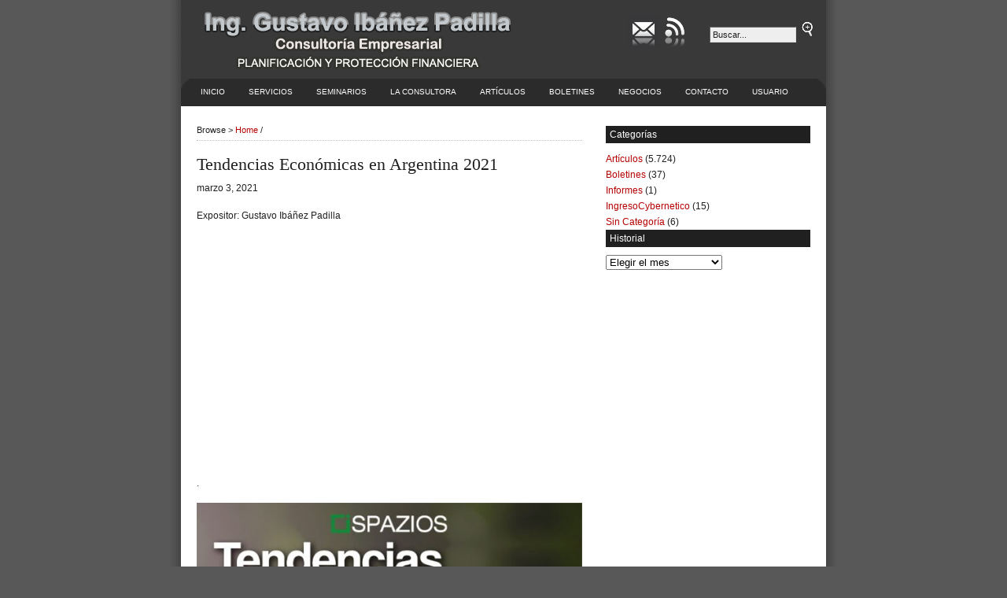

--- FILE ---
content_type: text/html; charset=UTF-8
request_url: https://www.economiapersonal.com.ar/tag/2021/
body_size: 18494
content:
<!DOCTYPE html lang="es">
<html lang="es">
<head profile="http://gmpg.org/xfn/11">
<meta charset="UTF-8" />
<title>2021 | Economía Personal : Economía Personal</title>
<meta name="distribution" content="global" />
<meta name="robots" content="follow, all" />
<meta name="generator" content="WordPress 6.9" />
<meta name="viewport" content="width=device-width, initial-scale=1.0" />
<!-- leave this for stats please -->
<!-- Open Graph data -->
<meta property="og:title" content="2021 | Economía Personal : Economía Personal" />
<meta property="og:type" content="website" />
<meta property="og:url" content="https://www.economiapersonal.com.ar" />
<meta property="og:image" content="https://www.economiapersonal.com.ar/wp-content/themes/revolution_business-10/images/logo2.gif" />
<meta property="og:description" content="Planificación y Protección Financiera" />
<!-- Open Graph data -->

<link rel="shortcut icon" href="https://www.economiapersonal.com.ar/wp-content/themes/revolution_business-10/images/favicon.ico" type="image/x-icon" />
<link rel="apple-touch-icon" href="https://www.economiapersonal.com.ar/wp-content/themes/revolution_business-10/images/favicon.ico">
<link rel="alternate" type="application/rss+xml" title="RSS 2.0" href="https://www.economiapersonal.com.ar/feed/" />
<link rel="alternate" type="text/xml" title="RSS .92" href="https://www.economiapersonal.com.ar/feed/rss/" />
<link rel="alternate" type="application/atom+xml" title="Atom 0.3" href="https://www.economiapersonal.com.ar/feed/atom/" />
<link rel="pingback" href="https://www.economiapersonal.com.ar/xmlrpc.php" />
	<link rel='archives' title='enero 2026' href='https://www.economiapersonal.com.ar/2026/01/' />
	<link rel='archives' title='diciembre 2025' href='https://www.economiapersonal.com.ar/2025/12/' />
	<link rel='archives' title='noviembre 2025' href='https://www.economiapersonal.com.ar/2025/11/' />
	<link rel='archives' title='octubre 2025' href='https://www.economiapersonal.com.ar/2025/10/' />
	<link rel='archives' title='septiembre 2025' href='https://www.economiapersonal.com.ar/2025/09/' />
	<link rel='archives' title='agosto 2025' href='https://www.economiapersonal.com.ar/2025/08/' />
	<link rel='archives' title='julio 2025' href='https://www.economiapersonal.com.ar/2025/07/' />
	<link rel='archives' title='junio 2025' href='https://www.economiapersonal.com.ar/2025/06/' />
	<link rel='archives' title='mayo 2025' href='https://www.economiapersonal.com.ar/2025/05/' />
	<link rel='archives' title='abril 2025' href='https://www.economiapersonal.com.ar/2025/04/' />
	<link rel='archives' title='marzo 2025' href='https://www.economiapersonal.com.ar/2025/03/' />
	<link rel='archives' title='febrero 2025' href='https://www.economiapersonal.com.ar/2025/02/' />
	<link rel='archives' title='enero 2025' href='https://www.economiapersonal.com.ar/2025/01/' />
	<link rel='archives' title='diciembre 2024' href='https://www.economiapersonal.com.ar/2024/12/' />
	<link rel='archives' title='noviembre 2024' href='https://www.economiapersonal.com.ar/2024/11/' />
	<link rel='archives' title='octubre 2024' href='https://www.economiapersonal.com.ar/2024/10/' />
	<link rel='archives' title='septiembre 2024' href='https://www.economiapersonal.com.ar/2024/09/' />
	<link rel='archives' title='agosto 2024' href='https://www.economiapersonal.com.ar/2024/08/' />
	<link rel='archives' title='julio 2024' href='https://www.economiapersonal.com.ar/2024/07/' />
	<link rel='archives' title='mayo 2024' href='https://www.economiapersonal.com.ar/2024/05/' />
	<link rel='archives' title='abril 2024' href='https://www.economiapersonal.com.ar/2024/04/' />
	<link rel='archives' title='marzo 2024' href='https://www.economiapersonal.com.ar/2024/03/' />
	<link rel='archives' title='febrero 2024' href='https://www.economiapersonal.com.ar/2024/02/' />
	<link rel='archives' title='enero 2024' href='https://www.economiapersonal.com.ar/2024/01/' />
	<link rel='archives' title='diciembre 2023' href='https://www.economiapersonal.com.ar/2023/12/' />
	<link rel='archives' title='noviembre 2023' href='https://www.economiapersonal.com.ar/2023/11/' />
	<link rel='archives' title='octubre 2023' href='https://www.economiapersonal.com.ar/2023/10/' />
	<link rel='archives' title='septiembre 2023' href='https://www.economiapersonal.com.ar/2023/09/' />
	<link rel='archives' title='agosto 2023' href='https://www.economiapersonal.com.ar/2023/08/' />
	<link rel='archives' title='julio 2023' href='https://www.economiapersonal.com.ar/2023/07/' />
	<link rel='archives' title='junio 2023' href='https://www.economiapersonal.com.ar/2023/06/' />
	<link rel='archives' title='mayo 2023' href='https://www.economiapersonal.com.ar/2023/05/' />
	<link rel='archives' title='abril 2023' href='https://www.economiapersonal.com.ar/2023/04/' />
	<link rel='archives' title='marzo 2023' href='https://www.economiapersonal.com.ar/2023/03/' />
	<link rel='archives' title='febrero 2023' href='https://www.economiapersonal.com.ar/2023/02/' />
	<link rel='archives' title='enero 2023' href='https://www.economiapersonal.com.ar/2023/01/' />
	<link rel='archives' title='diciembre 2022' href='https://www.economiapersonal.com.ar/2022/12/' />
	<link rel='archives' title='noviembre 2022' href='https://www.economiapersonal.com.ar/2022/11/' />
	<link rel='archives' title='octubre 2022' href='https://www.economiapersonal.com.ar/2022/10/' />
	<link rel='archives' title='septiembre 2022' href='https://www.economiapersonal.com.ar/2022/09/' />
	<link rel='archives' title='agosto 2022' href='https://www.economiapersonal.com.ar/2022/08/' />
	<link rel='archives' title='julio 2022' href='https://www.economiapersonal.com.ar/2022/07/' />
	<link rel='archives' title='junio 2022' href='https://www.economiapersonal.com.ar/2022/06/' />
	<link rel='archives' title='mayo 2022' href='https://www.economiapersonal.com.ar/2022/05/' />
	<link rel='archives' title='abril 2022' href='https://www.economiapersonal.com.ar/2022/04/' />
	<link rel='archives' title='marzo 2022' href='https://www.economiapersonal.com.ar/2022/03/' />
	<link rel='archives' title='febrero 2022' href='https://www.economiapersonal.com.ar/2022/02/' />
	<link rel='archives' title='enero 2022' href='https://www.economiapersonal.com.ar/2022/01/' />
	<link rel='archives' title='diciembre 2021' href='https://www.economiapersonal.com.ar/2021/12/' />
	<link rel='archives' title='noviembre 2021' href='https://www.economiapersonal.com.ar/2021/11/' />
	<link rel='archives' title='octubre 2021' href='https://www.economiapersonal.com.ar/2021/10/' />
	<link rel='archives' title='septiembre 2021' href='https://www.economiapersonal.com.ar/2021/09/' />
	<link rel='archives' title='agosto 2021' href='https://www.economiapersonal.com.ar/2021/08/' />
	<link rel='archives' title='julio 2021' href='https://www.economiapersonal.com.ar/2021/07/' />
	<link rel='archives' title='junio 2021' href='https://www.economiapersonal.com.ar/2021/06/' />
	<link rel='archives' title='mayo 2021' href='https://www.economiapersonal.com.ar/2021/05/' />
	<link rel='archives' title='abril 2021' href='https://www.economiapersonal.com.ar/2021/04/' />
	<link rel='archives' title='marzo 2021' href='https://www.economiapersonal.com.ar/2021/03/' />
	<link rel='archives' title='febrero 2021' href='https://www.economiapersonal.com.ar/2021/02/' />
	<link rel='archives' title='diciembre 2020' href='https://www.economiapersonal.com.ar/2020/12/' />
	<link rel='archives' title='noviembre 2020' href='https://www.economiapersonal.com.ar/2020/11/' />
	<link rel='archives' title='octubre 2020' href='https://www.economiapersonal.com.ar/2020/10/' />
	<link rel='archives' title='septiembre 2020' href='https://www.economiapersonal.com.ar/2020/09/' />
	<link rel='archives' title='agosto 2020' href='https://www.economiapersonal.com.ar/2020/08/' />
	<link rel='archives' title='julio 2020' href='https://www.economiapersonal.com.ar/2020/07/' />
	<link rel='archives' title='junio 2020' href='https://www.economiapersonal.com.ar/2020/06/' />
	<link rel='archives' title='mayo 2020' href='https://www.economiapersonal.com.ar/2020/05/' />
	<link rel='archives' title='abril 2020' href='https://www.economiapersonal.com.ar/2020/04/' />
	<link rel='archives' title='marzo 2020' href='https://www.economiapersonal.com.ar/2020/03/' />
	<link rel='archives' title='febrero 2020' href='https://www.economiapersonal.com.ar/2020/02/' />
	<link rel='archives' title='enero 2020' href='https://www.economiapersonal.com.ar/2020/01/' />
	<link rel='archives' title='diciembre 2019' href='https://www.economiapersonal.com.ar/2019/12/' />
	<link rel='archives' title='noviembre 2019' href='https://www.economiapersonal.com.ar/2019/11/' />
	<link rel='archives' title='octubre 2019' href='https://www.economiapersonal.com.ar/2019/10/' />
	<link rel='archives' title='septiembre 2019' href='https://www.economiapersonal.com.ar/2019/09/' />
	<link rel='archives' title='agosto 2019' href='https://www.economiapersonal.com.ar/2019/08/' />
	<link rel='archives' title='julio 2019' href='https://www.economiapersonal.com.ar/2019/07/' />
	<link rel='archives' title='junio 2019' href='https://www.economiapersonal.com.ar/2019/06/' />
	<link rel='archives' title='mayo 2019' href='https://www.economiapersonal.com.ar/2019/05/' />
	<link rel='archives' title='abril 2019' href='https://www.economiapersonal.com.ar/2019/04/' />
	<link rel='archives' title='marzo 2019' href='https://www.economiapersonal.com.ar/2019/03/' />
	<link rel='archives' title='febrero 2019' href='https://www.economiapersonal.com.ar/2019/02/' />
	<link rel='archives' title='enero 2019' href='https://www.economiapersonal.com.ar/2019/01/' />
	<link rel='archives' title='diciembre 2018' href='https://www.economiapersonal.com.ar/2018/12/' />
	<link rel='archives' title='noviembre 2018' href='https://www.economiapersonal.com.ar/2018/11/' />
	<link rel='archives' title='octubre 2018' href='https://www.economiapersonal.com.ar/2018/10/' />
	<link rel='archives' title='septiembre 2018' href='https://www.economiapersonal.com.ar/2018/09/' />
	<link rel='archives' title='agosto 2018' href='https://www.economiapersonal.com.ar/2018/08/' />
	<link rel='archives' title='julio 2018' href='https://www.economiapersonal.com.ar/2018/07/' />
	<link rel='archives' title='junio 2018' href='https://www.economiapersonal.com.ar/2018/06/' />
	<link rel='archives' title='mayo 2018' href='https://www.economiapersonal.com.ar/2018/05/' />
	<link rel='archives' title='abril 2018' href='https://www.economiapersonal.com.ar/2018/04/' />
	<link rel='archives' title='marzo 2018' href='https://www.economiapersonal.com.ar/2018/03/' />
	<link rel='archives' title='febrero 2018' href='https://www.economiapersonal.com.ar/2018/02/' />
	<link rel='archives' title='enero 2018' href='https://www.economiapersonal.com.ar/2018/01/' />
	<link rel='archives' title='diciembre 2017' href='https://www.economiapersonal.com.ar/2017/12/' />
	<link rel='archives' title='noviembre 2017' href='https://www.economiapersonal.com.ar/2017/11/' />
	<link rel='archives' title='octubre 2017' href='https://www.economiapersonal.com.ar/2017/10/' />
	<link rel='archives' title='septiembre 2017' href='https://www.economiapersonal.com.ar/2017/09/' />
	<link rel='archives' title='agosto 2017' href='https://www.economiapersonal.com.ar/2017/08/' />
	<link rel='archives' title='julio 2017' href='https://www.economiapersonal.com.ar/2017/07/' />
	<link rel='archives' title='junio 2017' href='https://www.economiapersonal.com.ar/2017/06/' />
	<link rel='archives' title='mayo 2017' href='https://www.economiapersonal.com.ar/2017/05/' />
	<link rel='archives' title='abril 2017' href='https://www.economiapersonal.com.ar/2017/04/' />
	<link rel='archives' title='marzo 2017' href='https://www.economiapersonal.com.ar/2017/03/' />
	<link rel='archives' title='febrero 2017' href='https://www.economiapersonal.com.ar/2017/02/' />
	<link rel='archives' title='enero 2017' href='https://www.economiapersonal.com.ar/2017/01/' />
	<link rel='archives' title='diciembre 2016' href='https://www.economiapersonal.com.ar/2016/12/' />
	<link rel='archives' title='noviembre 2016' href='https://www.economiapersonal.com.ar/2016/11/' />
	<link rel='archives' title='octubre 2016' href='https://www.economiapersonal.com.ar/2016/10/' />
	<link rel='archives' title='septiembre 2016' href='https://www.economiapersonal.com.ar/2016/09/' />
	<link rel='archives' title='agosto 2016' href='https://www.economiapersonal.com.ar/2016/08/' />
	<link rel='archives' title='julio 2016' href='https://www.economiapersonal.com.ar/2016/07/' />
	<link rel='archives' title='junio 2016' href='https://www.economiapersonal.com.ar/2016/06/' />
	<link rel='archives' title='mayo 2016' href='https://www.economiapersonal.com.ar/2016/05/' />
	<link rel='archives' title='abril 2016' href='https://www.economiapersonal.com.ar/2016/04/' />
	<link rel='archives' title='marzo 2016' href='https://www.economiapersonal.com.ar/2016/03/' />
	<link rel='archives' title='febrero 2016' href='https://www.economiapersonal.com.ar/2016/02/' />
	<link rel='archives' title='enero 2016' href='https://www.economiapersonal.com.ar/2016/01/' />
	<link rel='archives' title='diciembre 2015' href='https://www.economiapersonal.com.ar/2015/12/' />
	<link rel='archives' title='noviembre 2015' href='https://www.economiapersonal.com.ar/2015/11/' />
	<link rel='archives' title='octubre 2015' href='https://www.economiapersonal.com.ar/2015/10/' />
	<link rel='archives' title='septiembre 2015' href='https://www.economiapersonal.com.ar/2015/09/' />
	<link rel='archives' title='agosto 2015' href='https://www.economiapersonal.com.ar/2015/08/' />
	<link rel='archives' title='julio 2015' href='https://www.economiapersonal.com.ar/2015/07/' />
	<link rel='archives' title='junio 2015' href='https://www.economiapersonal.com.ar/2015/06/' />
	<link rel='archives' title='mayo 2015' href='https://www.economiapersonal.com.ar/2015/05/' />
	<link rel='archives' title='abril 2015' href='https://www.economiapersonal.com.ar/2015/04/' />
	<link rel='archives' title='marzo 2015' href='https://www.economiapersonal.com.ar/2015/03/' />
	<link rel='archives' title='febrero 2015' href='https://www.economiapersonal.com.ar/2015/02/' />
	<link rel='archives' title='enero 2015' href='https://www.economiapersonal.com.ar/2015/01/' />
	<link rel='archives' title='diciembre 2014' href='https://www.economiapersonal.com.ar/2014/12/' />
	<link rel='archives' title='noviembre 2014' href='https://www.economiapersonal.com.ar/2014/11/' />
	<link rel='archives' title='octubre 2014' href='https://www.economiapersonal.com.ar/2014/10/' />
	<link rel='archives' title='septiembre 2014' href='https://www.economiapersonal.com.ar/2014/09/' />
	<link rel='archives' title='agosto 2014' href='https://www.economiapersonal.com.ar/2014/08/' />
	<link rel='archives' title='julio 2014' href='https://www.economiapersonal.com.ar/2014/07/' />
	<link rel='archives' title='junio 2014' href='https://www.economiapersonal.com.ar/2014/06/' />
	<link rel='archives' title='mayo 2014' href='https://www.economiapersonal.com.ar/2014/05/' />
	<link rel='archives' title='abril 2014' href='https://www.economiapersonal.com.ar/2014/04/' />
	<link rel='archives' title='marzo 2014' href='https://www.economiapersonal.com.ar/2014/03/' />
	<link rel='archives' title='febrero 2014' href='https://www.economiapersonal.com.ar/2014/02/' />
	<link rel='archives' title='enero 2014' href='https://www.economiapersonal.com.ar/2014/01/' />
	<link rel='archives' title='diciembre 2013' href='https://www.economiapersonal.com.ar/2013/12/' />
	<link rel='archives' title='noviembre 2013' href='https://www.economiapersonal.com.ar/2013/11/' />
	<link rel='archives' title='octubre 2013' href='https://www.economiapersonal.com.ar/2013/10/' />
	<link rel='archives' title='septiembre 2013' href='https://www.economiapersonal.com.ar/2013/09/' />
	<link rel='archives' title='agosto 2013' href='https://www.economiapersonal.com.ar/2013/08/' />
	<link rel='archives' title='julio 2013' href='https://www.economiapersonal.com.ar/2013/07/' />
	<link rel='archives' title='junio 2013' href='https://www.economiapersonal.com.ar/2013/06/' />
	<link rel='archives' title='mayo 2013' href='https://www.economiapersonal.com.ar/2013/05/' />
	<link rel='archives' title='abril 2013' href='https://www.economiapersonal.com.ar/2013/04/' />
	<link rel='archives' title='marzo 2013' href='https://www.economiapersonal.com.ar/2013/03/' />
	<link rel='archives' title='febrero 2013' href='https://www.economiapersonal.com.ar/2013/02/' />
	<link rel='archives' title='enero 2013' href='https://www.economiapersonal.com.ar/2013/01/' />
	<link rel='archives' title='diciembre 2012' href='https://www.economiapersonal.com.ar/2012/12/' />
	<link rel='archives' title='noviembre 2012' href='https://www.economiapersonal.com.ar/2012/11/' />
	<link rel='archives' title='octubre 2012' href='https://www.economiapersonal.com.ar/2012/10/' />
	<link rel='archives' title='septiembre 2012' href='https://www.economiapersonal.com.ar/2012/09/' />
	<link rel='archives' title='agosto 2012' href='https://www.economiapersonal.com.ar/2012/08/' />
	<link rel='archives' title='julio 2012' href='https://www.economiapersonal.com.ar/2012/07/' />
	<link rel='archives' title='junio 2012' href='https://www.economiapersonal.com.ar/2012/06/' />
	<link rel='archives' title='mayo 2012' href='https://www.economiapersonal.com.ar/2012/05/' />
	<link rel='archives' title='abril 2012' href='https://www.economiapersonal.com.ar/2012/04/' />
	<link rel='archives' title='marzo 2012' href='https://www.economiapersonal.com.ar/2012/03/' />
	<link rel='archives' title='febrero 2012' href='https://www.economiapersonal.com.ar/2012/02/' />
	<link rel='archives' title='enero 2012' href='https://www.economiapersonal.com.ar/2012/01/' />
	<link rel='archives' title='diciembre 2011' href='https://www.economiapersonal.com.ar/2011/12/' />
	<link rel='archives' title='noviembre 2011' href='https://www.economiapersonal.com.ar/2011/11/' />
	<link rel='archives' title='octubre 2011' href='https://www.economiapersonal.com.ar/2011/10/' />
	<link rel='archives' title='septiembre 2011' href='https://www.economiapersonal.com.ar/2011/09/' />
	<link rel='archives' title='agosto 2011' href='https://www.economiapersonal.com.ar/2011/08/' />
	<link rel='archives' title='julio 2011' href='https://www.economiapersonal.com.ar/2011/07/' />
	<link rel='archives' title='junio 2011' href='https://www.economiapersonal.com.ar/2011/06/' />
	<link rel='archives' title='mayo 2011' href='https://www.economiapersonal.com.ar/2011/05/' />
	<link rel='archives' title='abril 2011' href='https://www.economiapersonal.com.ar/2011/04/' />
	<link rel='archives' title='marzo 2011' href='https://www.economiapersonal.com.ar/2011/03/' />
	<link rel='archives' title='febrero 2011' href='https://www.economiapersonal.com.ar/2011/02/' />
	<link rel='archives' title='enero 2011' href='https://www.economiapersonal.com.ar/2011/01/' />
	<link rel='archives' title='diciembre 2010' href='https://www.economiapersonal.com.ar/2010/12/' />
	<link rel='archives' title='noviembre 2010' href='https://www.economiapersonal.com.ar/2010/11/' />
	<link rel='archives' title='octubre 2010' href='https://www.economiapersonal.com.ar/2010/10/' />
	<link rel='archives' title='septiembre 2010' href='https://www.economiapersonal.com.ar/2010/09/' />
	<link rel='archives' title='agosto 2010' href='https://www.economiapersonal.com.ar/2010/08/' />
	<link rel='archives' title='julio 2010' href='https://www.economiapersonal.com.ar/2010/07/' />
	<link rel='archives' title='junio 2010' href='https://www.economiapersonal.com.ar/2010/06/' />
	<link rel='archives' title='mayo 2010' href='https://www.economiapersonal.com.ar/2010/05/' />
	<link rel='archives' title='abril 2010' href='https://www.economiapersonal.com.ar/2010/04/' />
	<link rel='archives' title='marzo 2010' href='https://www.economiapersonal.com.ar/2010/03/' />
	<link rel='archives' title='febrero 2010' href='https://www.economiapersonal.com.ar/2010/02/' />
	<link rel='archives' title='diciembre 2009' href='https://www.economiapersonal.com.ar/2009/12/' />
	<link rel='archives' title='noviembre 2009' href='https://www.economiapersonal.com.ar/2009/11/' />
	<link rel='archives' title='octubre 2009' href='https://www.economiapersonal.com.ar/2009/10/' />
	<link rel='archives' title='septiembre 2009' href='https://www.economiapersonal.com.ar/2009/09/' />
	<link rel='archives' title='agosto 2009' href='https://www.economiapersonal.com.ar/2009/08/' />
	<link rel='archives' title='marzo 201' href='https://www.economiapersonal.com.ar/201/03/' />

		<!-- All in One SEO 4.9.3 - aioseo.com -->
	<meta name="robots" content="noindex, max-snippet:-1, max-image-preview:large, max-video-preview:-1" />
	<link rel="canonical" href="https://www.economiapersonal.com.ar/tag/2021/" />
	<meta name="generator" content="All in One SEO (AIOSEO) 4.9.3" />
		<script type="application/ld+json" class="aioseo-schema">
			{"@context":"https:\/\/schema.org","@graph":[{"@type":"BreadcrumbList","@id":"https:\/\/www.economiapersonal.com.ar\/tag\/2021\/#breadcrumblist","itemListElement":[{"@type":"ListItem","@id":"https:\/\/www.economiapersonal.com.ar#listItem","position":1,"name":"Home","item":"https:\/\/www.economiapersonal.com.ar","nextItem":{"@type":"ListItem","@id":"https:\/\/www.economiapersonal.com.ar\/tag\/2021\/#listItem","name":"2021"}},{"@type":"ListItem","@id":"https:\/\/www.economiapersonal.com.ar\/tag\/2021\/#listItem","position":2,"name":"2021","previousItem":{"@type":"ListItem","@id":"https:\/\/www.economiapersonal.com.ar#listItem","name":"Home"}}]},{"@type":"CollectionPage","@id":"https:\/\/www.economiapersonal.com.ar\/tag\/2021\/#collectionpage","url":"https:\/\/www.economiapersonal.com.ar\/tag\/2021\/","name":"2021 | Econom\u00eda Personal","inLanguage":"es-ES","isPartOf":{"@id":"https:\/\/www.economiapersonal.com.ar\/#website"},"breadcrumb":{"@id":"https:\/\/www.economiapersonal.com.ar\/tag\/2021\/#breadcrumblist"}},{"@type":"Organization","@id":"https:\/\/www.economiapersonal.com.ar\/#organization","name":"Econom\u00eda Personal","description":"Planificaci\u00f3n y Protecci\u00f3n Financiera Consultora empresarial, especializada en Finanzas.","url":"https:\/\/www.economiapersonal.com.ar\/","email":"economiapersonal@gmail.com","telephone":"+5491144143127","sameAs":["https:\/\/twitter.com\/GustavoIPadilla","https:\/\/www.youtube.com\/channel\/UCyQRkDl_Uxyo2h-gzIm55SA","https:\/\/www.linkedin.com\/in\/gustavoip1963\/"]},{"@type":"WebSite","@id":"https:\/\/www.economiapersonal.com.ar\/#website","url":"https:\/\/www.economiapersonal.com.ar\/","name":"Econom\u00eda Personal","alternateName":"Gustavo Ib\u00e1\u00f1ez Padilla","description":"Planificaci\u00f3n y Protecci\u00f3n Financiera","inLanguage":"es-ES","publisher":{"@id":"https:\/\/www.economiapersonal.com.ar\/#organization"}}]}
		</script>
		<!-- All in One SEO -->

<link rel="alternate" type="application/rss+xml" title="Economía Personal &raquo; Etiqueta 2021 del feed" href="https://www.economiapersonal.com.ar/tag/2021/feed/" />
<!-- Shareaholic - https://www.shareaholic.com -->
<link rel='preload' href='//cdn.shareaholic.net/assets/pub/shareaholic.js' as='script'/>
<script data-no-minify='1' data-cfasync='false'>
_SHR_SETTINGS = {"endpoints":{"local_recs_url":"https:\/\/www.economiapersonal.com.ar\/wp-admin\/admin-ajax.php?action=shareaholic_permalink_related","ajax_url":"https:\/\/www.economiapersonal.com.ar\/wp-admin\/admin-ajax.php","share_counts_url":"https:\/\/www.economiapersonal.com.ar\/wp-admin\/admin-ajax.php?action=shareaholic_share_counts_api"},"site_id":"e5fcaf27b216c9155db762dc4d9495e2"};
</script>
<script data-no-minify='1' data-cfasync='false' src='//cdn.shareaholic.net/assets/pub/shareaholic.js' data-shr-siteid='e5fcaf27b216c9155db762dc4d9495e2' async ></script>

<!-- Shareaholic Content Tags -->
<meta name='shareaholic:site_name' content='Economía Personal' />
<meta name='shareaholic:language' content='es' />
<meta name='shareaholic:article_visibility' content='private' />
<meta name='shareaholic:site_id' content='e5fcaf27b216c9155db762dc4d9495e2' />
<meta name='shareaholic:wp_version' content='9.7.13' />

<!-- Shareaholic Content Tags End -->
<style id='wp-img-auto-sizes-contain-inline-css' type='text/css'>
img:is([sizes=auto i],[sizes^="auto," i]){contain-intrinsic-size:3000px 1500px}
/*# sourceURL=wp-img-auto-sizes-contain-inline-css */
</style>
<style id='wp-emoji-styles-inline-css' type='text/css'>

	img.wp-smiley, img.emoji {
		display: inline !important;
		border: none !important;
		box-shadow: none !important;
		height: 1em !important;
		width: 1em !important;
		margin: 0 0.07em !important;
		vertical-align: -0.1em !important;
		background: none !important;
		padding: 0 !important;
	}
/*# sourceURL=wp-emoji-styles-inline-css */
</style>
<style id='wp-block-library-inline-css' type='text/css'>
:root{--wp-block-synced-color:#7a00df;--wp-block-synced-color--rgb:122,0,223;--wp-bound-block-color:var(--wp-block-synced-color);--wp-editor-canvas-background:#ddd;--wp-admin-theme-color:#007cba;--wp-admin-theme-color--rgb:0,124,186;--wp-admin-theme-color-darker-10:#006ba1;--wp-admin-theme-color-darker-10--rgb:0,107,160.5;--wp-admin-theme-color-darker-20:#005a87;--wp-admin-theme-color-darker-20--rgb:0,90,135;--wp-admin-border-width-focus:2px}@media (min-resolution:192dpi){:root{--wp-admin-border-width-focus:1.5px}}.wp-element-button{cursor:pointer}:root .has-very-light-gray-background-color{background-color:#eee}:root .has-very-dark-gray-background-color{background-color:#313131}:root .has-very-light-gray-color{color:#eee}:root .has-very-dark-gray-color{color:#313131}:root .has-vivid-green-cyan-to-vivid-cyan-blue-gradient-background{background:linear-gradient(135deg,#00d084,#0693e3)}:root .has-purple-crush-gradient-background{background:linear-gradient(135deg,#34e2e4,#4721fb 50%,#ab1dfe)}:root .has-hazy-dawn-gradient-background{background:linear-gradient(135deg,#faaca8,#dad0ec)}:root .has-subdued-olive-gradient-background{background:linear-gradient(135deg,#fafae1,#67a671)}:root .has-atomic-cream-gradient-background{background:linear-gradient(135deg,#fdd79a,#004a59)}:root .has-nightshade-gradient-background{background:linear-gradient(135deg,#330968,#31cdcf)}:root .has-midnight-gradient-background{background:linear-gradient(135deg,#020381,#2874fc)}:root{--wp--preset--font-size--normal:16px;--wp--preset--font-size--huge:42px}.has-regular-font-size{font-size:1em}.has-larger-font-size{font-size:2.625em}.has-normal-font-size{font-size:var(--wp--preset--font-size--normal)}.has-huge-font-size{font-size:var(--wp--preset--font-size--huge)}.has-text-align-center{text-align:center}.has-text-align-left{text-align:left}.has-text-align-right{text-align:right}.has-fit-text{white-space:nowrap!important}#end-resizable-editor-section{display:none}.aligncenter{clear:both}.items-justified-left{justify-content:flex-start}.items-justified-center{justify-content:center}.items-justified-right{justify-content:flex-end}.items-justified-space-between{justify-content:space-between}.screen-reader-text{border:0;clip-path:inset(50%);height:1px;margin:-1px;overflow:hidden;padding:0;position:absolute;width:1px;word-wrap:normal!important}.screen-reader-text:focus{background-color:#ddd;clip-path:none;color:#444;display:block;font-size:1em;height:auto;left:5px;line-height:normal;padding:15px 23px 14px;text-decoration:none;top:5px;width:auto;z-index:100000}html :where(.has-border-color){border-style:solid}html :where([style*=border-top-color]){border-top-style:solid}html :where([style*=border-right-color]){border-right-style:solid}html :where([style*=border-bottom-color]){border-bottom-style:solid}html :where([style*=border-left-color]){border-left-style:solid}html :where([style*=border-width]){border-style:solid}html :where([style*=border-top-width]){border-top-style:solid}html :where([style*=border-right-width]){border-right-style:solid}html :where([style*=border-bottom-width]){border-bottom-style:solid}html :where([style*=border-left-width]){border-left-style:solid}html :where(img[class*=wp-image-]){height:auto;max-width:100%}:where(figure){margin:0 0 1em}html :where(.is-position-sticky){--wp-admin--admin-bar--position-offset:var(--wp-admin--admin-bar--height,0px)}@media screen and (max-width:600px){html :where(.is-position-sticky){--wp-admin--admin-bar--position-offset:0px}}

/*# sourceURL=wp-block-library-inline-css */
</style><style id='wp-block-image-inline-css' type='text/css'>
.wp-block-image>a,.wp-block-image>figure>a{display:inline-block}.wp-block-image img{box-sizing:border-box;height:auto;max-width:100%;vertical-align:bottom}@media not (prefers-reduced-motion){.wp-block-image img.hide{visibility:hidden}.wp-block-image img.show{animation:show-content-image .4s}}.wp-block-image[style*=border-radius] img,.wp-block-image[style*=border-radius]>a{border-radius:inherit}.wp-block-image.has-custom-border img{box-sizing:border-box}.wp-block-image.aligncenter{text-align:center}.wp-block-image.alignfull>a,.wp-block-image.alignwide>a{width:100%}.wp-block-image.alignfull img,.wp-block-image.alignwide img{height:auto;width:100%}.wp-block-image .aligncenter,.wp-block-image .alignleft,.wp-block-image .alignright,.wp-block-image.aligncenter,.wp-block-image.alignleft,.wp-block-image.alignright{display:table}.wp-block-image .aligncenter>figcaption,.wp-block-image .alignleft>figcaption,.wp-block-image .alignright>figcaption,.wp-block-image.aligncenter>figcaption,.wp-block-image.alignleft>figcaption,.wp-block-image.alignright>figcaption{caption-side:bottom;display:table-caption}.wp-block-image .alignleft{float:left;margin:.5em 1em .5em 0}.wp-block-image .alignright{float:right;margin:.5em 0 .5em 1em}.wp-block-image .aligncenter{margin-left:auto;margin-right:auto}.wp-block-image :where(figcaption){margin-bottom:1em;margin-top:.5em}.wp-block-image.is-style-circle-mask img{border-radius:9999px}@supports ((-webkit-mask-image:none) or (mask-image:none)) or (-webkit-mask-image:none){.wp-block-image.is-style-circle-mask img{border-radius:0;-webkit-mask-image:url('data:image/svg+xml;utf8,<svg viewBox="0 0 100 100" xmlns="http://www.w3.org/2000/svg"><circle cx="50" cy="50" r="50"/></svg>');mask-image:url('data:image/svg+xml;utf8,<svg viewBox="0 0 100 100" xmlns="http://www.w3.org/2000/svg"><circle cx="50" cy="50" r="50"/></svg>');mask-mode:alpha;-webkit-mask-position:center;mask-position:center;-webkit-mask-repeat:no-repeat;mask-repeat:no-repeat;-webkit-mask-size:contain;mask-size:contain}}:root :where(.wp-block-image.is-style-rounded img,.wp-block-image .is-style-rounded img){border-radius:9999px}.wp-block-image figure{margin:0}.wp-lightbox-container{display:flex;flex-direction:column;position:relative}.wp-lightbox-container img{cursor:zoom-in}.wp-lightbox-container img:hover+button{opacity:1}.wp-lightbox-container button{align-items:center;backdrop-filter:blur(16px) saturate(180%);background-color:#5a5a5a40;border:none;border-radius:4px;cursor:zoom-in;display:flex;height:20px;justify-content:center;opacity:0;padding:0;position:absolute;right:16px;text-align:center;top:16px;width:20px;z-index:100}@media not (prefers-reduced-motion){.wp-lightbox-container button{transition:opacity .2s ease}}.wp-lightbox-container button:focus-visible{outline:3px auto #5a5a5a40;outline:3px auto -webkit-focus-ring-color;outline-offset:3px}.wp-lightbox-container button:hover{cursor:pointer;opacity:1}.wp-lightbox-container button:focus{opacity:1}.wp-lightbox-container button:focus,.wp-lightbox-container button:hover,.wp-lightbox-container button:not(:hover):not(:active):not(.has-background){background-color:#5a5a5a40;border:none}.wp-lightbox-overlay{box-sizing:border-box;cursor:zoom-out;height:100vh;left:0;overflow:hidden;position:fixed;top:0;visibility:hidden;width:100%;z-index:100000}.wp-lightbox-overlay .close-button{align-items:center;cursor:pointer;display:flex;justify-content:center;min-height:40px;min-width:40px;padding:0;position:absolute;right:calc(env(safe-area-inset-right) + 16px);top:calc(env(safe-area-inset-top) + 16px);z-index:5000000}.wp-lightbox-overlay .close-button:focus,.wp-lightbox-overlay .close-button:hover,.wp-lightbox-overlay .close-button:not(:hover):not(:active):not(.has-background){background:none;border:none}.wp-lightbox-overlay .lightbox-image-container{height:var(--wp--lightbox-container-height);left:50%;overflow:hidden;position:absolute;top:50%;transform:translate(-50%,-50%);transform-origin:top left;width:var(--wp--lightbox-container-width);z-index:9999999999}.wp-lightbox-overlay .wp-block-image{align-items:center;box-sizing:border-box;display:flex;height:100%;justify-content:center;margin:0;position:relative;transform-origin:0 0;width:100%;z-index:3000000}.wp-lightbox-overlay .wp-block-image img{height:var(--wp--lightbox-image-height);min-height:var(--wp--lightbox-image-height);min-width:var(--wp--lightbox-image-width);width:var(--wp--lightbox-image-width)}.wp-lightbox-overlay .wp-block-image figcaption{display:none}.wp-lightbox-overlay button{background:none;border:none}.wp-lightbox-overlay .scrim{background-color:#fff;height:100%;opacity:.9;position:absolute;width:100%;z-index:2000000}.wp-lightbox-overlay.active{visibility:visible}@media not (prefers-reduced-motion){.wp-lightbox-overlay.active{animation:turn-on-visibility .25s both}.wp-lightbox-overlay.active img{animation:turn-on-visibility .35s both}.wp-lightbox-overlay.show-closing-animation:not(.active){animation:turn-off-visibility .35s both}.wp-lightbox-overlay.show-closing-animation:not(.active) img{animation:turn-off-visibility .25s both}.wp-lightbox-overlay.zoom.active{animation:none;opacity:1;visibility:visible}.wp-lightbox-overlay.zoom.active .lightbox-image-container{animation:lightbox-zoom-in .4s}.wp-lightbox-overlay.zoom.active .lightbox-image-container img{animation:none}.wp-lightbox-overlay.zoom.active .scrim{animation:turn-on-visibility .4s forwards}.wp-lightbox-overlay.zoom.show-closing-animation:not(.active){animation:none}.wp-lightbox-overlay.zoom.show-closing-animation:not(.active) .lightbox-image-container{animation:lightbox-zoom-out .4s}.wp-lightbox-overlay.zoom.show-closing-animation:not(.active) .lightbox-image-container img{animation:none}.wp-lightbox-overlay.zoom.show-closing-animation:not(.active) .scrim{animation:turn-off-visibility .4s forwards}}@keyframes show-content-image{0%{visibility:hidden}99%{visibility:hidden}to{visibility:visible}}@keyframes turn-on-visibility{0%{opacity:0}to{opacity:1}}@keyframes turn-off-visibility{0%{opacity:1;visibility:visible}99%{opacity:0;visibility:visible}to{opacity:0;visibility:hidden}}@keyframes lightbox-zoom-in{0%{transform:translate(calc((-100vw + var(--wp--lightbox-scrollbar-width))/2 + var(--wp--lightbox-initial-left-position)),calc(-50vh + var(--wp--lightbox-initial-top-position))) scale(var(--wp--lightbox-scale))}to{transform:translate(-50%,-50%) scale(1)}}@keyframes lightbox-zoom-out{0%{transform:translate(-50%,-50%) scale(1);visibility:visible}99%{visibility:visible}to{transform:translate(calc((-100vw + var(--wp--lightbox-scrollbar-width))/2 + var(--wp--lightbox-initial-left-position)),calc(-50vh + var(--wp--lightbox-initial-top-position))) scale(var(--wp--lightbox-scale));visibility:hidden}}
/*# sourceURL=https://www.economiapersonal.com.ar/wp-includes/blocks/image/style.min.css */
</style>
<style id='wp-block-embed-inline-css' type='text/css'>
.wp-block-embed.alignleft,.wp-block-embed.alignright,.wp-block[data-align=left]>[data-type="core/embed"],.wp-block[data-align=right]>[data-type="core/embed"]{max-width:360px;width:100%}.wp-block-embed.alignleft .wp-block-embed__wrapper,.wp-block-embed.alignright .wp-block-embed__wrapper,.wp-block[data-align=left]>[data-type="core/embed"] .wp-block-embed__wrapper,.wp-block[data-align=right]>[data-type="core/embed"] .wp-block-embed__wrapper{min-width:280px}.wp-block-cover .wp-block-embed{min-height:240px;min-width:320px}.wp-block-embed{overflow-wrap:break-word}.wp-block-embed :where(figcaption){margin-bottom:1em;margin-top:.5em}.wp-block-embed iframe{max-width:100%}.wp-block-embed__wrapper{position:relative}.wp-embed-responsive .wp-has-aspect-ratio .wp-block-embed__wrapper:before{content:"";display:block;padding-top:50%}.wp-embed-responsive .wp-has-aspect-ratio iframe{bottom:0;height:100%;left:0;position:absolute;right:0;top:0;width:100%}.wp-embed-responsive .wp-embed-aspect-21-9 .wp-block-embed__wrapper:before{padding-top:42.85%}.wp-embed-responsive .wp-embed-aspect-18-9 .wp-block-embed__wrapper:before{padding-top:50%}.wp-embed-responsive .wp-embed-aspect-16-9 .wp-block-embed__wrapper:before{padding-top:56.25%}.wp-embed-responsive .wp-embed-aspect-4-3 .wp-block-embed__wrapper:before{padding-top:75%}.wp-embed-responsive .wp-embed-aspect-1-1 .wp-block-embed__wrapper:before{padding-top:100%}.wp-embed-responsive .wp-embed-aspect-9-16 .wp-block-embed__wrapper:before{padding-top:177.77%}.wp-embed-responsive .wp-embed-aspect-1-2 .wp-block-embed__wrapper:before{padding-top:200%}
/*# sourceURL=https://www.economiapersonal.com.ar/wp-includes/blocks/embed/style.min.css */
</style>
<style id='wp-block-paragraph-inline-css' type='text/css'>
.is-small-text{font-size:.875em}.is-regular-text{font-size:1em}.is-large-text{font-size:2.25em}.is-larger-text{font-size:3em}.has-drop-cap:not(:focus):first-letter{float:left;font-size:8.4em;font-style:normal;font-weight:100;line-height:.68;margin:.05em .1em 0 0;text-transform:uppercase}body.rtl .has-drop-cap:not(:focus):first-letter{float:none;margin-left:.1em}p.has-drop-cap.has-background{overflow:hidden}:root :where(p.has-background){padding:1.25em 2.375em}:where(p.has-text-color:not(.has-link-color)) a{color:inherit}p.has-text-align-left[style*="writing-mode:vertical-lr"],p.has-text-align-right[style*="writing-mode:vertical-rl"]{rotate:180deg}
/*# sourceURL=https://www.economiapersonal.com.ar/wp-includes/blocks/paragraph/style.min.css */
</style>
<style id='global-styles-inline-css' type='text/css'>
:root{--wp--preset--aspect-ratio--square: 1;--wp--preset--aspect-ratio--4-3: 4/3;--wp--preset--aspect-ratio--3-4: 3/4;--wp--preset--aspect-ratio--3-2: 3/2;--wp--preset--aspect-ratio--2-3: 2/3;--wp--preset--aspect-ratio--16-9: 16/9;--wp--preset--aspect-ratio--9-16: 9/16;--wp--preset--color--black: #000000;--wp--preset--color--cyan-bluish-gray: #abb8c3;--wp--preset--color--white: #ffffff;--wp--preset--color--pale-pink: #f78da7;--wp--preset--color--vivid-red: #cf2e2e;--wp--preset--color--luminous-vivid-orange: #ff6900;--wp--preset--color--luminous-vivid-amber: #fcb900;--wp--preset--color--light-green-cyan: #7bdcb5;--wp--preset--color--vivid-green-cyan: #00d084;--wp--preset--color--pale-cyan-blue: #8ed1fc;--wp--preset--color--vivid-cyan-blue: #0693e3;--wp--preset--color--vivid-purple: #9b51e0;--wp--preset--gradient--vivid-cyan-blue-to-vivid-purple: linear-gradient(135deg,rgb(6,147,227) 0%,rgb(155,81,224) 100%);--wp--preset--gradient--light-green-cyan-to-vivid-green-cyan: linear-gradient(135deg,rgb(122,220,180) 0%,rgb(0,208,130) 100%);--wp--preset--gradient--luminous-vivid-amber-to-luminous-vivid-orange: linear-gradient(135deg,rgb(252,185,0) 0%,rgb(255,105,0) 100%);--wp--preset--gradient--luminous-vivid-orange-to-vivid-red: linear-gradient(135deg,rgb(255,105,0) 0%,rgb(207,46,46) 100%);--wp--preset--gradient--very-light-gray-to-cyan-bluish-gray: linear-gradient(135deg,rgb(238,238,238) 0%,rgb(169,184,195) 100%);--wp--preset--gradient--cool-to-warm-spectrum: linear-gradient(135deg,rgb(74,234,220) 0%,rgb(151,120,209) 20%,rgb(207,42,186) 40%,rgb(238,44,130) 60%,rgb(251,105,98) 80%,rgb(254,248,76) 100%);--wp--preset--gradient--blush-light-purple: linear-gradient(135deg,rgb(255,206,236) 0%,rgb(152,150,240) 100%);--wp--preset--gradient--blush-bordeaux: linear-gradient(135deg,rgb(254,205,165) 0%,rgb(254,45,45) 50%,rgb(107,0,62) 100%);--wp--preset--gradient--luminous-dusk: linear-gradient(135deg,rgb(255,203,112) 0%,rgb(199,81,192) 50%,rgb(65,88,208) 100%);--wp--preset--gradient--pale-ocean: linear-gradient(135deg,rgb(255,245,203) 0%,rgb(182,227,212) 50%,rgb(51,167,181) 100%);--wp--preset--gradient--electric-grass: linear-gradient(135deg,rgb(202,248,128) 0%,rgb(113,206,126) 100%);--wp--preset--gradient--midnight: linear-gradient(135deg,rgb(2,3,129) 0%,rgb(40,116,252) 100%);--wp--preset--font-size--small: 13px;--wp--preset--font-size--medium: 20px;--wp--preset--font-size--large: 36px;--wp--preset--font-size--x-large: 42px;--wp--preset--spacing--20: 0.44rem;--wp--preset--spacing--30: 0.67rem;--wp--preset--spacing--40: 1rem;--wp--preset--spacing--50: 1.5rem;--wp--preset--spacing--60: 2.25rem;--wp--preset--spacing--70: 3.38rem;--wp--preset--spacing--80: 5.06rem;--wp--preset--shadow--natural: 6px 6px 9px rgba(0, 0, 0, 0.2);--wp--preset--shadow--deep: 12px 12px 50px rgba(0, 0, 0, 0.4);--wp--preset--shadow--sharp: 6px 6px 0px rgba(0, 0, 0, 0.2);--wp--preset--shadow--outlined: 6px 6px 0px -3px rgb(255, 255, 255), 6px 6px rgb(0, 0, 0);--wp--preset--shadow--crisp: 6px 6px 0px rgb(0, 0, 0);}:where(.is-layout-flex){gap: 0.5em;}:where(.is-layout-grid){gap: 0.5em;}body .is-layout-flex{display: flex;}.is-layout-flex{flex-wrap: wrap;align-items: center;}.is-layout-flex > :is(*, div){margin: 0;}body .is-layout-grid{display: grid;}.is-layout-grid > :is(*, div){margin: 0;}:where(.wp-block-columns.is-layout-flex){gap: 2em;}:where(.wp-block-columns.is-layout-grid){gap: 2em;}:where(.wp-block-post-template.is-layout-flex){gap: 1.25em;}:where(.wp-block-post-template.is-layout-grid){gap: 1.25em;}.has-black-color{color: var(--wp--preset--color--black) !important;}.has-cyan-bluish-gray-color{color: var(--wp--preset--color--cyan-bluish-gray) !important;}.has-white-color{color: var(--wp--preset--color--white) !important;}.has-pale-pink-color{color: var(--wp--preset--color--pale-pink) !important;}.has-vivid-red-color{color: var(--wp--preset--color--vivid-red) !important;}.has-luminous-vivid-orange-color{color: var(--wp--preset--color--luminous-vivid-orange) !important;}.has-luminous-vivid-amber-color{color: var(--wp--preset--color--luminous-vivid-amber) !important;}.has-light-green-cyan-color{color: var(--wp--preset--color--light-green-cyan) !important;}.has-vivid-green-cyan-color{color: var(--wp--preset--color--vivid-green-cyan) !important;}.has-pale-cyan-blue-color{color: var(--wp--preset--color--pale-cyan-blue) !important;}.has-vivid-cyan-blue-color{color: var(--wp--preset--color--vivid-cyan-blue) !important;}.has-vivid-purple-color{color: var(--wp--preset--color--vivid-purple) !important;}.has-black-background-color{background-color: var(--wp--preset--color--black) !important;}.has-cyan-bluish-gray-background-color{background-color: var(--wp--preset--color--cyan-bluish-gray) !important;}.has-white-background-color{background-color: var(--wp--preset--color--white) !important;}.has-pale-pink-background-color{background-color: var(--wp--preset--color--pale-pink) !important;}.has-vivid-red-background-color{background-color: var(--wp--preset--color--vivid-red) !important;}.has-luminous-vivid-orange-background-color{background-color: var(--wp--preset--color--luminous-vivid-orange) !important;}.has-luminous-vivid-amber-background-color{background-color: var(--wp--preset--color--luminous-vivid-amber) !important;}.has-light-green-cyan-background-color{background-color: var(--wp--preset--color--light-green-cyan) !important;}.has-vivid-green-cyan-background-color{background-color: var(--wp--preset--color--vivid-green-cyan) !important;}.has-pale-cyan-blue-background-color{background-color: var(--wp--preset--color--pale-cyan-blue) !important;}.has-vivid-cyan-blue-background-color{background-color: var(--wp--preset--color--vivid-cyan-blue) !important;}.has-vivid-purple-background-color{background-color: var(--wp--preset--color--vivid-purple) !important;}.has-black-border-color{border-color: var(--wp--preset--color--black) !important;}.has-cyan-bluish-gray-border-color{border-color: var(--wp--preset--color--cyan-bluish-gray) !important;}.has-white-border-color{border-color: var(--wp--preset--color--white) !important;}.has-pale-pink-border-color{border-color: var(--wp--preset--color--pale-pink) !important;}.has-vivid-red-border-color{border-color: var(--wp--preset--color--vivid-red) !important;}.has-luminous-vivid-orange-border-color{border-color: var(--wp--preset--color--luminous-vivid-orange) !important;}.has-luminous-vivid-amber-border-color{border-color: var(--wp--preset--color--luminous-vivid-amber) !important;}.has-light-green-cyan-border-color{border-color: var(--wp--preset--color--light-green-cyan) !important;}.has-vivid-green-cyan-border-color{border-color: var(--wp--preset--color--vivid-green-cyan) !important;}.has-pale-cyan-blue-border-color{border-color: var(--wp--preset--color--pale-cyan-blue) !important;}.has-vivid-cyan-blue-border-color{border-color: var(--wp--preset--color--vivid-cyan-blue) !important;}.has-vivid-purple-border-color{border-color: var(--wp--preset--color--vivid-purple) !important;}.has-vivid-cyan-blue-to-vivid-purple-gradient-background{background: var(--wp--preset--gradient--vivid-cyan-blue-to-vivid-purple) !important;}.has-light-green-cyan-to-vivid-green-cyan-gradient-background{background: var(--wp--preset--gradient--light-green-cyan-to-vivid-green-cyan) !important;}.has-luminous-vivid-amber-to-luminous-vivid-orange-gradient-background{background: var(--wp--preset--gradient--luminous-vivid-amber-to-luminous-vivid-orange) !important;}.has-luminous-vivid-orange-to-vivid-red-gradient-background{background: var(--wp--preset--gradient--luminous-vivid-orange-to-vivid-red) !important;}.has-very-light-gray-to-cyan-bluish-gray-gradient-background{background: var(--wp--preset--gradient--very-light-gray-to-cyan-bluish-gray) !important;}.has-cool-to-warm-spectrum-gradient-background{background: var(--wp--preset--gradient--cool-to-warm-spectrum) !important;}.has-blush-light-purple-gradient-background{background: var(--wp--preset--gradient--blush-light-purple) !important;}.has-blush-bordeaux-gradient-background{background: var(--wp--preset--gradient--blush-bordeaux) !important;}.has-luminous-dusk-gradient-background{background: var(--wp--preset--gradient--luminous-dusk) !important;}.has-pale-ocean-gradient-background{background: var(--wp--preset--gradient--pale-ocean) !important;}.has-electric-grass-gradient-background{background: var(--wp--preset--gradient--electric-grass) !important;}.has-midnight-gradient-background{background: var(--wp--preset--gradient--midnight) !important;}.has-small-font-size{font-size: var(--wp--preset--font-size--small) !important;}.has-medium-font-size{font-size: var(--wp--preset--font-size--medium) !important;}.has-large-font-size{font-size: var(--wp--preset--font-size--large) !important;}.has-x-large-font-size{font-size: var(--wp--preset--font-size--x-large) !important;}
/*# sourceURL=global-styles-inline-css */
</style>

<style id='classic-theme-styles-inline-css' type='text/css'>
/*! This file is auto-generated */
.wp-block-button__link{color:#fff;background-color:#32373c;border-radius:9999px;box-shadow:none;text-decoration:none;padding:calc(.667em + 2px) calc(1.333em + 2px);font-size:1.125em}.wp-block-file__button{background:#32373c;color:#fff;text-decoration:none}
/*# sourceURL=/wp-includes/css/classic-themes.min.css */
</style>
<link rel='stylesheet' id='popup-css' href='https://www.economiapersonal.com.ar/wp-content/plugins/popup/popup.css?ver=6.9' type='text/css' media='all' />
<link rel='stylesheet' id='wp-members-css' href='https://www.economiapersonal.com.ar/wp-content/plugins/wp-members/assets/css/forms/generic-no-float.min.css?ver=3.5.5.1' type='text/css' media='all' />
<script type="text/javascript" src="https://www.economiapersonal.com.ar/wp-content/plugins/popup/popup.js?ver=6.9" id="popup-js"></script>
<script type="text/javascript" src="https://www.economiapersonal.com.ar/wp-includes/js/jquery/jquery.min.js?ver=3.7.1" id="jquery-core-js"></script>
<script type="text/javascript" src="https://www.economiapersonal.com.ar/wp-includes/js/jquery/jquery-migrate.min.js?ver=3.4.1" id="jquery-migrate-js"></script>
<script type="text/javascript" src="https://www.economiapersonal.com.ar/wp-content/plugins/google-analyticator/external-tracking.min.js?ver=6.5.7" id="ga-external-tracking-js"></script>
<link rel="https://api.w.org/" href="https://www.economiapersonal.com.ar/wp-json/" /><link rel="alternate" title="JSON" type="application/json" href="https://www.economiapersonal.com.ar/wp-json/wp/v2/tags/2063" /><link rel="EditURI" type="application/rsd+xml" title="RSD" href="https://www.economiapersonal.com.ar/xmlrpc.php?rsd" />
<meta name="generator" content="WordPress 6.9" />


<!-- GBCF -->
<link rel="stylesheet" type="text/css" media="screen" href="https://www.economiapersonal.com.ar/wp-content/plugins/wp-gbcf/wp-gbcf_themes/default.css" />
<!--[if IE]><script src="https://www.economiapersonal.com.ar/wp-content/plugins/wp-gbcf/wp-gbcf_focus.js" type="text/javascript"></script><![endif]-->
<!-- GBCF -->

<style data-context="foundation-flickity-css">/*! Flickity v2.0.2
http://flickity.metafizzy.co
---------------------------------------------- */.flickity-enabled{position:relative}.flickity-enabled:focus{outline:0}.flickity-viewport{overflow:hidden;position:relative;height:100%}.flickity-slider{position:absolute;width:100%;height:100%}.flickity-enabled.is-draggable{-webkit-tap-highlight-color:transparent;tap-highlight-color:transparent;-webkit-user-select:none;-moz-user-select:none;-ms-user-select:none;user-select:none}.flickity-enabled.is-draggable .flickity-viewport{cursor:move;cursor:-webkit-grab;cursor:grab}.flickity-enabled.is-draggable .flickity-viewport.is-pointer-down{cursor:-webkit-grabbing;cursor:grabbing}.flickity-prev-next-button{position:absolute;top:50%;width:44px;height:44px;border:none;border-radius:50%;background:#fff;background:hsla(0,0%,100%,.75);cursor:pointer;-webkit-transform:translateY(-50%);transform:translateY(-50%)}.flickity-prev-next-button:hover{background:#fff}.flickity-prev-next-button:focus{outline:0;box-shadow:0 0 0 5px #09f}.flickity-prev-next-button:active{opacity:.6}.flickity-prev-next-button.previous{left:10px}.flickity-prev-next-button.next{right:10px}.flickity-rtl .flickity-prev-next-button.previous{left:auto;right:10px}.flickity-rtl .flickity-prev-next-button.next{right:auto;left:10px}.flickity-prev-next-button:disabled{opacity:.3;cursor:auto}.flickity-prev-next-button svg{position:absolute;left:20%;top:20%;width:60%;height:60%}.flickity-prev-next-button .arrow{fill:#333}.flickity-page-dots{position:absolute;width:100%;bottom:-25px;padding:0;margin:0;list-style:none;text-align:center;line-height:1}.flickity-rtl .flickity-page-dots{direction:rtl}.flickity-page-dots .dot{display:inline-block;width:10px;height:10px;margin:0 8px;background:#333;border-radius:50%;opacity:.25;cursor:pointer}.flickity-page-dots .dot.is-selected{opacity:1}</style><style data-context="foundation-slideout-css">.slideout-menu{position:fixed;left:0;top:0;bottom:0;right:auto;z-index:0;width:256px;overflow-y:auto;-webkit-overflow-scrolling:touch;display:none}.slideout-menu.pushit-right{left:auto;right:0}.slideout-panel{position:relative;z-index:1;will-change:transform}.slideout-open,.slideout-open .slideout-panel,.slideout-open body{overflow:hidden}.slideout-open .slideout-menu{display:block}.pushit{display:none}</style><!-- Google Analytics Tracking by Google Analyticator 6.5.7 -->
<script type="text/javascript">
    var analyticsFileTypes = [];
    var analyticsSnippet = 'enabled';
    var analyticsEventTracking = 'enabled';
</script>
<script type="text/javascript">
	var _gaq = _gaq || [];
  
	_gaq.push(['_setAccount', 'UA-1715192-1']);
    _gaq.push(['_addDevId', 'i9k95']); // Google Analyticator App ID with Google
	_gaq.push(['_trackPageview']);

	(function() {
		var ga = document.createElement('script'); ga.type = 'text/javascript'; ga.async = true;
		                ga.src = ('https:' == document.location.protocol ? 'https://ssl' : 'http://www') + '.google-analytics.com/ga.js';
		                var s = document.getElementsByTagName('script')[0]; s.parentNode.insertBefore(ga, s);
	})();
</script>
<style>.ios7.web-app-mode.has-fixed header{ background-color: rgba(34,34,34,.88);}</style>
<style type="text/css" media="screen"><!-- @import url( https://www.economiapersonal.com.ar/wp-content/themes/revolution_business-10/style.css ); --></style>

<script src="https://www.economiapersonal.com.ar/wp-content/themes/revolution_business-10/rightClickDisabled.min.js" type="text/javascript"></script>
<script type="text/javascript"><!--//--><![CDATA[//><!--
sfHover = function() {
	if (!document.getElementsByTagName) return false;
	var sfEls = document.getElementById("nav").getElementsByTagName("li");

	for (var i=0; i<sfEls.length; i++) {
		sfEls[i].onmouseover=function() {
			this.className+=" sfhover";
		}
		sfEls[i].onmouseout=function() {
			this.className=this.className.replace(new RegExp(" sfhover\\b"), "");
		}
	}
}
if (window.attachEvent) window.attachEvent("onload", sfHover);
//--><!]]></script>
</head>
<body>
<div id="container_wrap">
<div id="wrap">
<div id="header">
	<div id="headerleft">
		<a href="https://www.economiapersonal.com.ar/"><img src="https://www.economiapersonal.com.ar/wp-content/themes/revolution_business-10/images/logo2.gif" alt="Economía Personal" /></a>
	</div>
	<div id="headerright">
		<a href="mailto:economiapersonal@gmail.com"><img src="https://www.economiapersonal.com.ar/wp-content/themes/revolution_business-10/images/email2.gif" alt="Email" /></a>
		<a href="https://www.economiapersonal.com.ar/feed/rss/"><img src="https://www.economiapersonal.com.ar/wp-content/themes/revolution_business-10/images/rss2.gif" alt="RSS" /></a>
        <div id="navbarright">
		<form action="/index.php" method="get" id="searchform">
		<input type="text" onblur="if (this.value == '') {this.value = 'Buscar...';}" onfocus="if (this.value == 'Buscar...') {this.value = '';}" id="searchbox" name="s" value="Buscar..."/><input type="image" alt="Search" src="https://www.economiapersonal.com.ar/wp-content/themes/revolution_business-10/images/search.gif" style="display: inline;"/></form>
	    </div>
	</div>
</div>

<div id="navbar">
	<div id="navbarleft">
		<ul id="nav">
			<li class="page_item page-item-2"><a href="https://www.economiapersonal.com.ar/">Inicio</a></li>
<li class="page_item page-item-6 page_item_has_children"><a href="https://www.economiapersonal.com.ar/servicios/">Servicios</a>
<ul class='children'>
	<li class="page_item page-item-72"><a href="https://www.economiapersonal.com.ar/servicios/administracion-de-carteras/">Administración de Carteras</a></li>
	<li class="page_item page-item-64"><a href="https://www.economiapersonal.com.ar/servicios/asesoramiento-financiero/">Asesoramiento Financiero</a></li>
	<li class="page_item page-item-1812"><a href="https://www.economiapersonal.com.ar/servicios/clientes-premium/">Clientes Premium</a></li>
	<li class="page_item page-item-5003"><a href="https://www.economiapersonal.com.ar/servicios/conferencias/">Conferencias</a></li>
	<li class="page_item page-item-51"><a href="https://www.economiapersonal.com.ar/servicios/un-service/">Fondos de Inversión</a></li>
	<li class="page_item page-item-209"><a href="https://www.economiapersonal.com.ar/servicios/gestion-de-riesgos/">Gestión de Riesgos</a></li>
	<li class="page_item page-item-70"><a href="https://www.economiapersonal.com.ar/servicios/informes-especiales/">Informes especiales</a></li>
	<li class="page_item page-item-1554"><a href="https://www.economiapersonal.com.ar/servicios/inversiones-inmobiliarias/">Inversiones Inmobiliarias</a></li>
	<li class="page_item page-item-61"><a href="https://www.economiapersonal.com.ar/servicios/seguros-de-vida-y-planes-de-inversion/">Seguros de Vida y Planes de Inversión</a></li>
	<li class="page_item page-item-74"><a href="https://www.economiapersonal.com.ar/servicios/servicios-bancarios/">Servicios Bancarios</a></li>
</ul>
</li>
<li class="page_item page-item-66 page_item_has_children"><a href="https://www.economiapersonal.com.ar/seminarios/">Seminarios</a>
<ul class='children'>
	<li class="page_item page-item-5666"><a href="https://www.economiapersonal.com.ar/seminarios/comunicacion-organizacional/">Comunicación Organizacional</a></li>
	<li class="page_item page-item-15788"><a href="https://www.economiapersonal.com.ar/seminarios/contrainteligencia-empresarial/">Contrainteligencia Empresarial</a></li>
	<li class="page_item page-item-14779"><a href="https://www.economiapersonal.com.ar/seminarios/inteligencia-de-negocios/">Inteligencia de Negocios</a></li>
	<li class="page_item page-item-5275"><a href="https://www.economiapersonal.com.ar/seminarios/networking/">Networking</a></li>
</ul>
</li>
<li class="page_item page-item-3 page_item_has_children"><a href="https://www.economiapersonal.com.ar/la-consultora/">La Consultora</a>
<ul class='children'>
	<li class="page_item page-item-143"><a href="https://www.economiapersonal.com.ar/la-consultora/econopersonal/">Economía Personal</a></li>
	<li class="page_item page-item-172"><a href="https://www.economiapersonal.com.ar/la-consultora/ahorro/">Ahorro</a></li>
	<li class="page_item page-item-3889"><a href="https://www.economiapersonal.com.ar/la-consultora/educacion-financiera/">Educación Financiera</a></li>
	<li class="page_item page-item-165"><a href="https://www.economiapersonal.com.ar/la-consultora/instrumentos/">Instrumentos</a></li>
	<li class="page_item page-item-186"><a href="https://www.economiapersonal.com.ar/la-consultora/inversiones/">Inversiones</a></li>
	<li class="page_item page-item-6068"><a href="https://www.economiapersonal.com.ar/la-consultora/libros-2/">Libros</a></li>
	<li class="page_item page-item-1556"><a href="https://www.economiapersonal.com.ar/la-consultora/iso-22222/">ISO 22.222</a></li>
	<li class="page_item page-item-212"><a href="https://www.economiapersonal.com.ar/la-consultora/trabaja-con-nosotros/">Trabaje con nosotros</a></li>
	<li class="page_item page-item-280"><a href="https://www.economiapersonal.com.ar/la-consultora/aviso-legal/">Aviso Legal</a></li>
	<li class="page_item page-item-230"><a href="https://www.economiapersonal.com.ar/la-consultora/libro/">Libro directo a tu casa</a></li>
</ul>
</li>
<li class="page_item page-item-125"><a href="https://www.economiapersonal.com.ar/articulos/">Artículos</a></li>
<li class="page_item page-item-132"><a href="https://www.economiapersonal.com.ar/boletines/">Boletines</a></li>
<li class="page_item page-item-6305 page_item_has_children"><a href="https://www.economiapersonal.com.ar/negocios/">Negocios</a>
<ul class='children'>
	<li class="page_item page-item-5457"><a href="https://www.economiapersonal.com.ar/negocios/negocios/">Negocios Financieros</a></li>
	<li class="page_item page-item-15395"><a href="https://www.economiapersonal.com.ar/negocios/libertad-financiera/">Libertad Financiera</a></li>
	<li class="page_item page-item-6303"><a href="https://www.economiapersonal.com.ar/negocios/comunicacion-digital/">Comunicación Digital</a></li>
	<li class="page_item page-item-8182"><a href="https://www.economiapersonal.com.ar/negocios/marketing-de-afiliados/">Marketing de Afiliados</a></li>
	<li class="page_item page-item-6301"><a href="https://www.economiapersonal.com.ar/negocios/marketing-digital/">Marketing Digital</a></li>
	<li class="page_item page-item-13677"><a href="https://www.economiapersonal.com.ar/negocios/network-marketing/">Network Marketing</a></li>
	<li class="page_item page-item-8379"><a href="https://www.economiapersonal.com.ar/negocios/oportunidades-de-negocios/">Oportunidades de Negocios</a></li>
</ul>
</li>
<li class="page_item page-item-4"><a href="https://www.economiapersonal.com.ar/contacto/">Contacto</a></li>
<li class="page_item page-item-250 page_item_has_children"><a href="https://www.economiapersonal.com.ar/usuario/">Usuario</a>
<ul class='children'>
	<li class="page_item page-item-7704"><a href="https://www.economiapersonal.com.ar/usuario/prueba-2/">Archivos</a></li>
	<li class="page_item page-item-5442"><a href="https://www.economiapersonal.com.ar/usuario/links-recomendados/">Links recomendados</a></li>
	<li class="page_item page-item-7697"><a href="https://www.economiapersonal.com.ar/usuario/st/">ST</a></li>
	<li class="page_item page-item-5789"><a href="https://www.economiapersonal.com.ar/usuario/ventas/">Ventas</a></li>
	<li class="page_item page-item-7798"><a href="https://www.economiapersonal.com.ar/usuario/cartas-de-ventas/">Cartas de Ventas</a></li>
	<li class="page_item page-item-7807 page_item_has_children"><a href="https://www.economiapersonal.com.ar/usuario/curso-de-economia-personal/">Curso de Economía Personal</a></li>
	<li class="page_item page-item-9249"><a href="https://www.economiapersonal.com.ar/usuario/canal-youtube/">Canal YouTube</a></li>
</ul>
</li>
		</ul>
	</div>
</div>

<div id="content">

	<div id="contentleft">
	
		<div class="postarea">
	
			<div class="breadcrumb">
				Browse > 
<!-- Breadcrumb, generated by 'Breadcrumb Nav XT' - http://mtekk.weblogs.us/code -->
<a href="https://www.economiapersonal.com.ar" title="Browse to: Home">Home</a> / 
	
			</div>
			
						<h1><a href="https://www.economiapersonal.com.ar/tendencias-economicas-en-argentina-2021/" rel="bookmark">Tendencias Económicas en Argentina 2021</a></h1>
			
			<div class="date">
				<p>marzo 3, 2021</p>
			</div>
		
			<div style='display:none;' class='shareaholic-canvas' data-app='share_buttons' data-title='Tendencias Económicas en Argentina 2021' data-link='https://www.economiapersonal.com.ar/tendencias-economicas-en-argentina-2021/' data-app-id-name='category_above_content'></div>
<p>Expositor: Gustavo Ibáñez Padilla </p>



<figure class="wp-block-embed is-type-video is-provider-youtube wp-block-embed-youtube wp-embed-aspect-16-9 wp-has-aspect-ratio"><div class="wp-block-embed__wrapper">
<iframe title="Tendencias Económicas 2021 en Argentina - Seminario Spazios" width="500" height="281" src="https://www.youtube.com/embed/JlgK7o5QXNw?feature=oembed" frameborder="0" allow="accelerometer; autoplay; clipboard-write; encrypted-media; gyroscope; picture-in-picture; web-share" referrerpolicy="strict-origin-when-cross-origin" allowfullscreen></iframe>
</div></figure>



<p>.</p>



<div class="wp-block-image"><figure class="aligncenter size-large is-resized"><a href="https://www.economiapersonal.com.ar/wp-content/uploads/2021/03/Spazios-2021-03-03-folleto.jpg"><img fetchpriority="high" decoding="async" src="https://www.economiapersonal.com.ar/wp-content/uploads/2021/03/Spazios-2021-03-03-folleto-576x1024.jpg" alt="" class="wp-image-15921" width="546" height="969"/></a></figure></div>



<p class="has-text-align-center">Auspicia: Spazios    <a href="http://www.spazios.com.ar/">http://www.spazios.com.ar/ </a></p>



<div class="wp-block-image"><figure class="aligncenter size-large is-resized"><a href="https://www.economiapersonal.com.ar/wp-content/uploads/2021/03/spazios-FACHADA-DIA-SPAZIO-GOLF.jpg"><img decoding="async" src="https://www.economiapersonal.com.ar/wp-content/uploads/2021/03/spazios-FACHADA-DIA-SPAZIO-GOLF-1024x758.jpg" alt="spazio golf" class="wp-image-15922" width="531" height="393" srcset="https://www.economiapersonal.com.ar/wp-content/uploads/2021/03/spazios-FACHADA-DIA-SPAZIO-GOLF-1024x758.jpg 1024w, https://www.economiapersonal.com.ar/wp-content/uploads/2021/03/spazios-FACHADA-DIA-SPAZIO-GOLF-300x222.jpg 300w, https://www.economiapersonal.com.ar/wp-content/uploads/2021/03/spazios-FACHADA-DIA-SPAZIO-GOLF-768x569.jpg 768w, https://www.economiapersonal.com.ar/wp-content/uploads/2021/03/spazios-FACHADA-DIA-SPAZIO-GOLF-1536x1138.jpg 1536w, https://www.economiapersonal.com.ar/wp-content/uploads/2021/03/spazios-FACHADA-DIA-SPAZIO-GOLF-640x474.jpg 640w, https://www.economiapersonal.com.ar/wp-content/uploads/2021/03/spazios-FACHADA-DIA-SPAZIO-GOLF.jpg 1920w" sizes="(max-width: 531px) 100vw, 531px" /></a></figure></div>



<p>.</p>



<p></p>
<div style='display:none;' class='shareaholic-canvas' data-app='share_buttons' data-title='Tendencias Económicas en Argentina 2021' data-link='https://www.economiapersonal.com.ar/tendencias-economicas-en-argentina-2021/' data-app-id-name='category_below_content'></div><div style='display:none;' class='shareaholic-canvas' data-app='recommendations' data-title='Tendencias Económicas en Argentina 2021' data-link='https://www.economiapersonal.com.ar/tendencias-economicas-en-argentina-2021/' data-app-id-name='category_below_content'></div><div style="clear:both;"></div>
			
			<div class="postmeta2">
				<p>Archivo bajo <a href="https://www.economiapersonal.com.ar/category/articulos/" rel="category tag">Artículos</a> &middot; <a href="https://www.economiapersonal.com.ar/tendencias-economicas-en-argentina-2021/#respond">Dejar un comentario</a> &nbsp;</p>
			</div>
		 			
						<p></p>	
						
		</div>
		
	</div>
	
<!-- begin sidebar -->

<div id="sidebar">
	
	<ul id="sidebarwidgeted">
	
	<li id="categories-208780171" class="widget widget_categories"><h2 class="widgettitle">Categorías</h2>

			<ul>
					<li class="cat-item cat-item-5"><a href="https://www.economiapersonal.com.ar/category/articulos/">Artículos</a> (5.724)
</li>
	<li class="cat-item cat-item-4"><a href="https://www.economiapersonal.com.ar/category/boletines/">Boletines</a> (37)
</li>
	<li class="cat-item cat-item-750"><a href="https://www.economiapersonal.com.ar/category/informes/">Informes</a> (1)
</li>
	<li class="cat-item cat-item-1117"><a href="https://www.economiapersonal.com.ar/category/ingresocybernetico/">IngresoCybernetico</a> (15)
</li>
	<li class="cat-item cat-item-1"><a href="https://www.economiapersonal.com.ar/category/sin-categoria/">Sin Categoría</a> (6)
</li>
			</ul>

			</li>
<li id="archives-2" class="widget widget_archive"><h2 class="widgettitle">Historial</h2>
		<label class="screen-reader-text" for="archives-dropdown-2">Historial</label>
		<select id="archives-dropdown-2" name="archive-dropdown">
			
			<option value="">Elegir el mes</option>
				<option value='https://www.economiapersonal.com.ar/2026/01/'> enero 2026 &nbsp;(4)</option>
	<option value='https://www.economiapersonal.com.ar/2025/12/'> diciembre 2025 &nbsp;(6)</option>
	<option value='https://www.economiapersonal.com.ar/2025/11/'> noviembre 2025 &nbsp;(2)</option>
	<option value='https://www.economiapersonal.com.ar/2025/10/'> octubre 2025 &nbsp;(10)</option>
	<option value='https://www.economiapersonal.com.ar/2025/09/'> septiembre 2025 &nbsp;(6)</option>
	<option value='https://www.economiapersonal.com.ar/2025/08/'> agosto 2025 &nbsp;(4)</option>
	<option value='https://www.economiapersonal.com.ar/2025/07/'> julio 2025 &nbsp;(3)</option>
	<option value='https://www.economiapersonal.com.ar/2025/06/'> junio 2025 &nbsp;(5)</option>
	<option value='https://www.economiapersonal.com.ar/2025/05/'> mayo 2025 &nbsp;(9)</option>
	<option value='https://www.economiapersonal.com.ar/2025/04/'> abril 2025 &nbsp;(19)</option>
	<option value='https://www.economiapersonal.com.ar/2025/03/'> marzo 2025 &nbsp;(14)</option>
	<option value='https://www.economiapersonal.com.ar/2025/02/'> febrero 2025 &nbsp;(7)</option>
	<option value='https://www.economiapersonal.com.ar/2025/01/'> enero 2025 &nbsp;(21)</option>
	<option value='https://www.economiapersonal.com.ar/2024/12/'> diciembre 2024 &nbsp;(7)</option>
	<option value='https://www.economiapersonal.com.ar/2024/11/'> noviembre 2024 &nbsp;(3)</option>
	<option value='https://www.economiapersonal.com.ar/2024/10/'> octubre 2024 &nbsp;(10)</option>
	<option value='https://www.economiapersonal.com.ar/2024/09/'> septiembre 2024 &nbsp;(10)</option>
	<option value='https://www.economiapersonal.com.ar/2024/08/'> agosto 2024 &nbsp;(6)</option>
	<option value='https://www.economiapersonal.com.ar/2024/07/'> julio 2024 &nbsp;(11)</option>
	<option value='https://www.economiapersonal.com.ar/2024/05/'> mayo 2024 &nbsp;(4)</option>
	<option value='https://www.economiapersonal.com.ar/2024/04/'> abril 2024 &nbsp;(5)</option>
	<option value='https://www.economiapersonal.com.ar/2024/03/'> marzo 2024 &nbsp;(5)</option>
	<option value='https://www.economiapersonal.com.ar/2024/02/'> febrero 2024 &nbsp;(9)</option>
	<option value='https://www.economiapersonal.com.ar/2024/01/'> enero 2024 &nbsp;(7)</option>
	<option value='https://www.economiapersonal.com.ar/2023/12/'> diciembre 2023 &nbsp;(2)</option>
	<option value='https://www.economiapersonal.com.ar/2023/11/'> noviembre 2023 &nbsp;(5)</option>
	<option value='https://www.economiapersonal.com.ar/2023/10/'> octubre 2023 &nbsp;(14)</option>
	<option value='https://www.economiapersonal.com.ar/2023/09/'> septiembre 2023 &nbsp;(9)</option>
	<option value='https://www.economiapersonal.com.ar/2023/08/'> agosto 2023 &nbsp;(6)</option>
	<option value='https://www.economiapersonal.com.ar/2023/07/'> julio 2023 &nbsp;(10)</option>
	<option value='https://www.economiapersonal.com.ar/2023/06/'> junio 2023 &nbsp;(2)</option>
	<option value='https://www.economiapersonal.com.ar/2023/05/'> mayo 2023 &nbsp;(5)</option>
	<option value='https://www.economiapersonal.com.ar/2023/04/'> abril 2023 &nbsp;(4)</option>
	<option value='https://www.economiapersonal.com.ar/2023/03/'> marzo 2023 &nbsp;(7)</option>
	<option value='https://www.economiapersonal.com.ar/2023/02/'> febrero 2023 &nbsp;(2)</option>
	<option value='https://www.economiapersonal.com.ar/2023/01/'> enero 2023 &nbsp;(13)</option>
	<option value='https://www.economiapersonal.com.ar/2022/12/'> diciembre 2022 &nbsp;(5)</option>
	<option value='https://www.economiapersonal.com.ar/2022/11/'> noviembre 2022 &nbsp;(3)</option>
	<option value='https://www.economiapersonal.com.ar/2022/10/'> octubre 2022 &nbsp;(9)</option>
	<option value='https://www.economiapersonal.com.ar/2022/09/'> septiembre 2022 &nbsp;(7)</option>
	<option value='https://www.economiapersonal.com.ar/2022/08/'> agosto 2022 &nbsp;(7)</option>
	<option value='https://www.economiapersonal.com.ar/2022/07/'> julio 2022 &nbsp;(13)</option>
	<option value='https://www.economiapersonal.com.ar/2022/06/'> junio 2022 &nbsp;(7)</option>
	<option value='https://www.economiapersonal.com.ar/2022/05/'> mayo 2022 &nbsp;(5)</option>
	<option value='https://www.economiapersonal.com.ar/2022/04/'> abril 2022 &nbsp;(3)</option>
	<option value='https://www.economiapersonal.com.ar/2022/03/'> marzo 2022 &nbsp;(19)</option>
	<option value='https://www.economiapersonal.com.ar/2022/02/'> febrero 2022 &nbsp;(10)</option>
	<option value='https://www.economiapersonal.com.ar/2022/01/'> enero 2022 &nbsp;(8)</option>
	<option value='https://www.economiapersonal.com.ar/2021/12/'> diciembre 2021 &nbsp;(11)</option>
	<option value='https://www.economiapersonal.com.ar/2021/11/'> noviembre 2021 &nbsp;(12)</option>
	<option value='https://www.economiapersonal.com.ar/2021/10/'> octubre 2021 &nbsp;(9)</option>
	<option value='https://www.economiapersonal.com.ar/2021/09/'> septiembre 2021 &nbsp;(11)</option>
	<option value='https://www.economiapersonal.com.ar/2021/08/'> agosto 2021 &nbsp;(3)</option>
	<option value='https://www.economiapersonal.com.ar/2021/07/'> julio 2021 &nbsp;(6)</option>
	<option value='https://www.economiapersonal.com.ar/2021/06/'> junio 2021 &nbsp;(5)</option>
	<option value='https://www.economiapersonal.com.ar/2021/05/'> mayo 2021 &nbsp;(4)</option>
	<option value='https://www.economiapersonal.com.ar/2021/04/'> abril 2021 &nbsp;(6)</option>
	<option value='https://www.economiapersonal.com.ar/2021/03/'> marzo 2021 &nbsp;(14)</option>
	<option value='https://www.economiapersonal.com.ar/2021/02/'> febrero 2021 &nbsp;(8)</option>
	<option value='https://www.economiapersonal.com.ar/2020/12/'> diciembre 2020 &nbsp;(4)</option>
	<option value='https://www.economiapersonal.com.ar/2020/11/'> noviembre 2020 &nbsp;(5)</option>
	<option value='https://www.economiapersonal.com.ar/2020/10/'> octubre 2020 &nbsp;(4)</option>
	<option value='https://www.economiapersonal.com.ar/2020/09/'> septiembre 2020 &nbsp;(4)</option>
	<option value='https://www.economiapersonal.com.ar/2020/08/'> agosto 2020 &nbsp;(12)</option>
	<option value='https://www.economiapersonal.com.ar/2020/07/'> julio 2020 &nbsp;(17)</option>
	<option value='https://www.economiapersonal.com.ar/2020/06/'> junio 2020 &nbsp;(7)</option>
	<option value='https://www.economiapersonal.com.ar/2020/05/'> mayo 2020 &nbsp;(20)</option>
	<option value='https://www.economiapersonal.com.ar/2020/04/'> abril 2020 &nbsp;(12)</option>
	<option value='https://www.economiapersonal.com.ar/2020/03/'> marzo 2020 &nbsp;(13)</option>
	<option value='https://www.economiapersonal.com.ar/2020/02/'> febrero 2020 &nbsp;(9)</option>
	<option value='https://www.economiapersonal.com.ar/2020/01/'> enero 2020 &nbsp;(9)</option>
	<option value='https://www.economiapersonal.com.ar/2019/12/'> diciembre 2019 &nbsp;(1)</option>
	<option value='https://www.economiapersonal.com.ar/2019/11/'> noviembre 2019 &nbsp;(13)</option>
	<option value='https://www.economiapersonal.com.ar/2019/10/'> octubre 2019 &nbsp;(9)</option>
	<option value='https://www.economiapersonal.com.ar/2019/09/'> septiembre 2019 &nbsp;(12)</option>
	<option value='https://www.economiapersonal.com.ar/2019/08/'> agosto 2019 &nbsp;(7)</option>
	<option value='https://www.economiapersonal.com.ar/2019/07/'> julio 2019 &nbsp;(19)</option>
	<option value='https://www.economiapersonal.com.ar/2019/06/'> junio 2019 &nbsp;(11)</option>
	<option value='https://www.economiapersonal.com.ar/2019/05/'> mayo 2019 &nbsp;(15)</option>
	<option value='https://www.economiapersonal.com.ar/2019/04/'> abril 2019 &nbsp;(11)</option>
	<option value='https://www.economiapersonal.com.ar/2019/03/'> marzo 2019 &nbsp;(9)</option>
	<option value='https://www.economiapersonal.com.ar/2019/02/'> febrero 2019 &nbsp;(31)</option>
	<option value='https://www.economiapersonal.com.ar/2019/01/'> enero 2019 &nbsp;(2)</option>
	<option value='https://www.economiapersonal.com.ar/2018/12/'> diciembre 2018 &nbsp;(19)</option>
	<option value='https://www.economiapersonal.com.ar/2018/11/'> noviembre 2018 &nbsp;(29)</option>
	<option value='https://www.economiapersonal.com.ar/2018/10/'> octubre 2018 &nbsp;(38)</option>
	<option value='https://www.economiapersonal.com.ar/2018/09/'> septiembre 2018 &nbsp;(18)</option>
	<option value='https://www.economiapersonal.com.ar/2018/08/'> agosto 2018 &nbsp;(32)</option>
	<option value='https://www.economiapersonal.com.ar/2018/07/'> julio 2018 &nbsp;(46)</option>
	<option value='https://www.economiapersonal.com.ar/2018/06/'> junio 2018 &nbsp;(36)</option>
	<option value='https://www.economiapersonal.com.ar/2018/05/'> mayo 2018 &nbsp;(31)</option>
	<option value='https://www.economiapersonal.com.ar/2018/04/'> abril 2018 &nbsp;(40)</option>
	<option value='https://www.economiapersonal.com.ar/2018/03/'> marzo 2018 &nbsp;(48)</option>
	<option value='https://www.economiapersonal.com.ar/2018/02/'> febrero 2018 &nbsp;(94)</option>
	<option value='https://www.economiapersonal.com.ar/2018/01/'> enero 2018 &nbsp;(40)</option>
	<option value='https://www.economiapersonal.com.ar/2017/12/'> diciembre 2017 &nbsp;(43)</option>
	<option value='https://www.economiapersonal.com.ar/2017/11/'> noviembre 2017 &nbsp;(74)</option>
	<option value='https://www.economiapersonal.com.ar/2017/10/'> octubre 2017 &nbsp;(46)</option>
	<option value='https://www.economiapersonal.com.ar/2017/09/'> septiembre 2017 &nbsp;(62)</option>
	<option value='https://www.economiapersonal.com.ar/2017/08/'> agosto 2017 &nbsp;(48)</option>
	<option value='https://www.economiapersonal.com.ar/2017/07/'> julio 2017 &nbsp;(57)</option>
	<option value='https://www.economiapersonal.com.ar/2017/06/'> junio 2017 &nbsp;(52)</option>
	<option value='https://www.economiapersonal.com.ar/2017/05/'> mayo 2017 &nbsp;(32)</option>
	<option value='https://www.economiapersonal.com.ar/2017/04/'> abril 2017 &nbsp;(47)</option>
	<option value='https://www.economiapersonal.com.ar/2017/03/'> marzo 2017 &nbsp;(58)</option>
	<option value='https://www.economiapersonal.com.ar/2017/02/'> febrero 2017 &nbsp;(76)</option>
	<option value='https://www.economiapersonal.com.ar/2017/01/'> enero 2017 &nbsp;(40)</option>
	<option value='https://www.economiapersonal.com.ar/2016/12/'> diciembre 2016 &nbsp;(55)</option>
	<option value='https://www.economiapersonal.com.ar/2016/11/'> noviembre 2016 &nbsp;(67)</option>
	<option value='https://www.economiapersonal.com.ar/2016/10/'> octubre 2016 &nbsp;(72)</option>
	<option value='https://www.economiapersonal.com.ar/2016/09/'> septiembre 2016 &nbsp;(63)</option>
	<option value='https://www.economiapersonal.com.ar/2016/08/'> agosto 2016 &nbsp;(88)</option>
	<option value='https://www.economiapersonal.com.ar/2016/07/'> julio 2016 &nbsp;(65)</option>
	<option value='https://www.economiapersonal.com.ar/2016/06/'> junio 2016 &nbsp;(82)</option>
	<option value='https://www.economiapersonal.com.ar/2016/05/'> mayo 2016 &nbsp;(109)</option>
	<option value='https://www.economiapersonal.com.ar/2016/04/'> abril 2016 &nbsp;(79)</option>
	<option value='https://www.economiapersonal.com.ar/2016/03/'> marzo 2016 &nbsp;(69)</option>
	<option value='https://www.economiapersonal.com.ar/2016/02/'> febrero 2016 &nbsp;(46)</option>
	<option value='https://www.economiapersonal.com.ar/2016/01/'> enero 2016 &nbsp;(41)</option>
	<option value='https://www.economiapersonal.com.ar/2015/12/'> diciembre 2015 &nbsp;(64)</option>
	<option value='https://www.economiapersonal.com.ar/2015/11/'> noviembre 2015 &nbsp;(66)</option>
	<option value='https://www.economiapersonal.com.ar/2015/10/'> octubre 2015 &nbsp;(77)</option>
	<option value='https://www.economiapersonal.com.ar/2015/09/'> septiembre 2015 &nbsp;(71)</option>
	<option value='https://www.economiapersonal.com.ar/2015/08/'> agosto 2015 &nbsp;(78)</option>
	<option value='https://www.economiapersonal.com.ar/2015/07/'> julio 2015 &nbsp;(80)</option>
	<option value='https://www.economiapersonal.com.ar/2015/06/'> junio 2015 &nbsp;(91)</option>
	<option value='https://www.economiapersonal.com.ar/2015/05/'> mayo 2015 &nbsp;(126)</option>
	<option value='https://www.economiapersonal.com.ar/2015/04/'> abril 2015 &nbsp;(103)</option>
	<option value='https://www.economiapersonal.com.ar/2015/03/'> marzo 2015 &nbsp;(120)</option>
	<option value='https://www.economiapersonal.com.ar/2015/02/'> febrero 2015 &nbsp;(112)</option>
	<option value='https://www.economiapersonal.com.ar/2015/01/'> enero 2015 &nbsp;(53)</option>
	<option value='https://www.economiapersonal.com.ar/2014/12/'> diciembre 2014 &nbsp;(50)</option>
	<option value='https://www.economiapersonal.com.ar/2014/11/'> noviembre 2014 &nbsp;(77)</option>
	<option value='https://www.economiapersonal.com.ar/2014/10/'> octubre 2014 &nbsp;(81)</option>
	<option value='https://www.economiapersonal.com.ar/2014/09/'> septiembre 2014 &nbsp;(67)</option>
	<option value='https://www.economiapersonal.com.ar/2014/08/'> agosto 2014 &nbsp;(93)</option>
	<option value='https://www.economiapersonal.com.ar/2014/07/'> julio 2014 &nbsp;(66)</option>
	<option value='https://www.economiapersonal.com.ar/2014/06/'> junio 2014 &nbsp;(54)</option>
	<option value='https://www.economiapersonal.com.ar/2014/05/'> mayo 2014 &nbsp;(67)</option>
	<option value='https://www.economiapersonal.com.ar/2014/04/'> abril 2014 &nbsp;(63)</option>
	<option value='https://www.economiapersonal.com.ar/2014/03/'> marzo 2014 &nbsp;(47)</option>
	<option value='https://www.economiapersonal.com.ar/2014/02/'> febrero 2014 &nbsp;(40)</option>
	<option value='https://www.economiapersonal.com.ar/2014/01/'> enero 2014 &nbsp;(14)</option>
	<option value='https://www.economiapersonal.com.ar/2013/12/'> diciembre 2013 &nbsp;(7)</option>
	<option value='https://www.economiapersonal.com.ar/2013/11/'> noviembre 2013 &nbsp;(12)</option>
	<option value='https://www.economiapersonal.com.ar/2013/10/'> octubre 2013 &nbsp;(11)</option>
	<option value='https://www.economiapersonal.com.ar/2013/09/'> septiembre 2013 &nbsp;(15)</option>
	<option value='https://www.economiapersonal.com.ar/2013/08/'> agosto 2013 &nbsp;(21)</option>
	<option value='https://www.economiapersonal.com.ar/2013/07/'> julio 2013 &nbsp;(11)</option>
	<option value='https://www.economiapersonal.com.ar/2013/06/'> junio 2013 &nbsp;(17)</option>
	<option value='https://www.economiapersonal.com.ar/2013/05/'> mayo 2013 &nbsp;(11)</option>
	<option value='https://www.economiapersonal.com.ar/2013/04/'> abril 2013 &nbsp;(46)</option>
	<option value='https://www.economiapersonal.com.ar/2013/03/'> marzo 2013 &nbsp;(52)</option>
	<option value='https://www.economiapersonal.com.ar/2013/02/'> febrero 2013 &nbsp;(22)</option>
	<option value='https://www.economiapersonal.com.ar/2013/01/'> enero 2013 &nbsp;(11)</option>
	<option value='https://www.economiapersonal.com.ar/2012/12/'> diciembre 2012 &nbsp;(34)</option>
	<option value='https://www.economiapersonal.com.ar/2012/11/'> noviembre 2012 &nbsp;(51)</option>
	<option value='https://www.economiapersonal.com.ar/2012/10/'> octubre 2012 &nbsp;(46)</option>
	<option value='https://www.economiapersonal.com.ar/2012/09/'> septiembre 2012 &nbsp;(42)</option>
	<option value='https://www.economiapersonal.com.ar/2012/08/'> agosto 2012 &nbsp;(63)</option>
	<option value='https://www.economiapersonal.com.ar/2012/07/'> julio 2012 &nbsp;(58)</option>
	<option value='https://www.economiapersonal.com.ar/2012/06/'> junio 2012 &nbsp;(52)</option>
	<option value='https://www.economiapersonal.com.ar/2012/05/'> mayo 2012 &nbsp;(72)</option>
	<option value='https://www.economiapersonal.com.ar/2012/04/'> abril 2012 &nbsp;(43)</option>
	<option value='https://www.economiapersonal.com.ar/2012/03/'> marzo 2012 &nbsp;(43)</option>
	<option value='https://www.economiapersonal.com.ar/2012/02/'> febrero 2012 &nbsp;(40)</option>
	<option value='https://www.economiapersonal.com.ar/2012/01/'> enero 2012 &nbsp;(8)</option>
	<option value='https://www.economiapersonal.com.ar/2011/12/'> diciembre 2011 &nbsp;(23)</option>
	<option value='https://www.economiapersonal.com.ar/2011/11/'> noviembre 2011 &nbsp;(49)</option>
	<option value='https://www.economiapersonal.com.ar/2011/10/'> octubre 2011 &nbsp;(41)</option>
	<option value='https://www.economiapersonal.com.ar/2011/09/'> septiembre 2011 &nbsp;(65)</option>
	<option value='https://www.economiapersonal.com.ar/2011/08/'> agosto 2011 &nbsp;(60)</option>
	<option value='https://www.economiapersonal.com.ar/2011/07/'> julio 2011 &nbsp;(40)</option>
	<option value='https://www.economiapersonal.com.ar/2011/06/'> junio 2011 &nbsp;(59)</option>
	<option value='https://www.economiapersonal.com.ar/2011/05/'> mayo 2011 &nbsp;(43)</option>
	<option value='https://www.economiapersonal.com.ar/2011/04/'> abril 2011 &nbsp;(45)</option>
	<option value='https://www.economiapersonal.com.ar/2011/03/'> marzo 2011 &nbsp;(37)</option>
	<option value='https://www.economiapersonal.com.ar/2011/02/'> febrero 2011 &nbsp;(23)</option>
	<option value='https://www.economiapersonal.com.ar/2011/01/'> enero 2011 &nbsp;(12)</option>
	<option value='https://www.economiapersonal.com.ar/2010/12/'> diciembre 2010 &nbsp;(11)</option>
	<option value='https://www.economiapersonal.com.ar/2010/11/'> noviembre 2010 &nbsp;(15)</option>
	<option value='https://www.economiapersonal.com.ar/2010/10/'> octubre 2010 &nbsp;(6)</option>
	<option value='https://www.economiapersonal.com.ar/2010/09/'> septiembre 2010 &nbsp;(7)</option>
	<option value='https://www.economiapersonal.com.ar/2010/08/'> agosto 2010 &nbsp;(4)</option>
	<option value='https://www.economiapersonal.com.ar/2010/07/'> julio 2010 &nbsp;(6)</option>
	<option value='https://www.economiapersonal.com.ar/2010/06/'> junio 2010 &nbsp;(6)</option>
	<option value='https://www.economiapersonal.com.ar/2010/05/'> mayo 2010 &nbsp;(7)</option>
	<option value='https://www.economiapersonal.com.ar/2010/04/'> abril 2010 &nbsp;(4)</option>
	<option value='https://www.economiapersonal.com.ar/2010/03/'> marzo 2010 &nbsp;(1)</option>
	<option value='https://www.economiapersonal.com.ar/2010/02/'> febrero 2010 &nbsp;(1)</option>
	<option value='https://www.economiapersonal.com.ar/2009/12/'> diciembre 2009 &nbsp;(3)</option>
	<option value='https://www.economiapersonal.com.ar/2009/11/'> noviembre 2009 &nbsp;(5)</option>
	<option value='https://www.economiapersonal.com.ar/2009/10/'> octubre 2009 &nbsp;(2)</option>
	<option value='https://www.economiapersonal.com.ar/2009/09/'> septiembre 2009 &nbsp;(1)</option>
	<option value='https://www.economiapersonal.com.ar/2009/08/'> agosto 2009 &nbsp;(3)</option>
	<option value='https://www.economiapersonal.com.ar/201/03/'> marzo 201 &nbsp;(1)</option>

		</select>

			<script type="text/javascript">
/* <![CDATA[ */

( ( dropdownId ) => {
	const dropdown = document.getElementById( dropdownId );
	function onSelectChange() {
		setTimeout( () => {
			if ( 'escape' === dropdown.dataset.lastkey ) {
				return;
			}
			if ( dropdown.value ) {
				document.location.href = dropdown.value;
			}
		}, 250 );
	}
	function onKeyUp( event ) {
		if ( 'Escape' === event.key ) {
			dropdown.dataset.lastkey = 'escape';
		} else {
			delete dropdown.dataset.lastkey;
		}
	}
	function onClick() {
		delete dropdown.dataset.lastkey;
	}
	dropdown.addEventListener( 'keyup', onKeyUp );
	dropdown.addEventListener( 'click', onClick );
	dropdown.addEventListener( 'change', onSelectChange );
})( "archives-dropdown-2" );

//# sourceURL=WP_Widget_Archives%3A%3Awidget
/* ]]> */
</script>
</li>
	
	</ul>
	
</div>

<!-- end sidebar -->		
</div>

<!-- The main column ends  -->

<!-- begin footer -->

<div style="clear:both;"></div>

<div id="footer">
	<p>Copyright &copy; 2008  &middot; Todos los derechos reservados &middot; Gustavo Ibañez Padilla &middot; <a href="/la-consultora/aviso-legal/">Aviso legal</a></p>
</div>

<script type="speculationrules">
{"prefetch":[{"source":"document","where":{"and":[{"href_matches":"/*"},{"not":{"href_matches":["/wp-*.php","/wp-admin/*","/wp-content/uploads/*","/wp-content/*","/wp-content/plugins/*","/wp-content/themes/revolution_business-10/*","/*\\?(.+)"]}},{"not":{"selector_matches":"a[rel~=\"nofollow\"]"}},{"not":{"selector_matches":".no-prefetch, .no-prefetch a"}}]},"eagerness":"conservative"}]}
</script>
<!-- Powered by WPtouch: 4.3.62 --><script id="wp-emoji-settings" type="application/json">
{"baseUrl":"https://s.w.org/images/core/emoji/17.0.2/72x72/","ext":".png","svgUrl":"https://s.w.org/images/core/emoji/17.0.2/svg/","svgExt":".svg","source":{"concatemoji":"https://www.economiapersonal.com.ar/wp-includes/js/wp-emoji-release.min.js?ver=6.9"}}
</script>
<script type="module">
/* <![CDATA[ */
/*! This file is auto-generated */
const a=JSON.parse(document.getElementById("wp-emoji-settings").textContent),o=(window._wpemojiSettings=a,"wpEmojiSettingsSupports"),s=["flag","emoji"];function i(e){try{var t={supportTests:e,timestamp:(new Date).valueOf()};sessionStorage.setItem(o,JSON.stringify(t))}catch(e){}}function c(e,t,n){e.clearRect(0,0,e.canvas.width,e.canvas.height),e.fillText(t,0,0);t=new Uint32Array(e.getImageData(0,0,e.canvas.width,e.canvas.height).data);e.clearRect(0,0,e.canvas.width,e.canvas.height),e.fillText(n,0,0);const a=new Uint32Array(e.getImageData(0,0,e.canvas.width,e.canvas.height).data);return t.every((e,t)=>e===a[t])}function p(e,t){e.clearRect(0,0,e.canvas.width,e.canvas.height),e.fillText(t,0,0);var n=e.getImageData(16,16,1,1);for(let e=0;e<n.data.length;e++)if(0!==n.data[e])return!1;return!0}function u(e,t,n,a){switch(t){case"flag":return n(e,"\ud83c\udff3\ufe0f\u200d\u26a7\ufe0f","\ud83c\udff3\ufe0f\u200b\u26a7\ufe0f")?!1:!n(e,"\ud83c\udde8\ud83c\uddf6","\ud83c\udde8\u200b\ud83c\uddf6")&&!n(e,"\ud83c\udff4\udb40\udc67\udb40\udc62\udb40\udc65\udb40\udc6e\udb40\udc67\udb40\udc7f","\ud83c\udff4\u200b\udb40\udc67\u200b\udb40\udc62\u200b\udb40\udc65\u200b\udb40\udc6e\u200b\udb40\udc67\u200b\udb40\udc7f");case"emoji":return!a(e,"\ud83e\u1fac8")}return!1}function f(e,t,n,a){let r;const o=(r="undefined"!=typeof WorkerGlobalScope&&self instanceof WorkerGlobalScope?new OffscreenCanvas(300,150):document.createElement("canvas")).getContext("2d",{willReadFrequently:!0}),s=(o.textBaseline="top",o.font="600 32px Arial",{});return e.forEach(e=>{s[e]=t(o,e,n,a)}),s}function r(e){var t=document.createElement("script");t.src=e,t.defer=!0,document.head.appendChild(t)}a.supports={everything:!0,everythingExceptFlag:!0},new Promise(t=>{let n=function(){try{var e=JSON.parse(sessionStorage.getItem(o));if("object"==typeof e&&"number"==typeof e.timestamp&&(new Date).valueOf()<e.timestamp+604800&&"object"==typeof e.supportTests)return e.supportTests}catch(e){}return null}();if(!n){if("undefined"!=typeof Worker&&"undefined"!=typeof OffscreenCanvas&&"undefined"!=typeof URL&&URL.createObjectURL&&"undefined"!=typeof Blob)try{var e="postMessage("+f.toString()+"("+[JSON.stringify(s),u.toString(),c.toString(),p.toString()].join(",")+"));",a=new Blob([e],{type:"text/javascript"});const r=new Worker(URL.createObjectURL(a),{name:"wpTestEmojiSupports"});return void(r.onmessage=e=>{i(n=e.data),r.terminate(),t(n)})}catch(e){}i(n=f(s,u,c,p))}t(n)}).then(e=>{for(const n in e)a.supports[n]=e[n],a.supports.everything=a.supports.everything&&a.supports[n],"flag"!==n&&(a.supports.everythingExceptFlag=a.supports.everythingExceptFlag&&a.supports[n]);var t;a.supports.everythingExceptFlag=a.supports.everythingExceptFlag&&!a.supports.flag,a.supports.everything||((t=a.source||{}).concatemoji?r(t.concatemoji):t.wpemoji&&t.twemoji&&(r(t.twemoji),r(t.wpemoji)))});
//# sourceURL=https://www.economiapersonal.com.ar/wp-includes/js/wp-emoji-loader.min.js
/* ]]> */
</script>

</div>
</div>

</body>
</html>